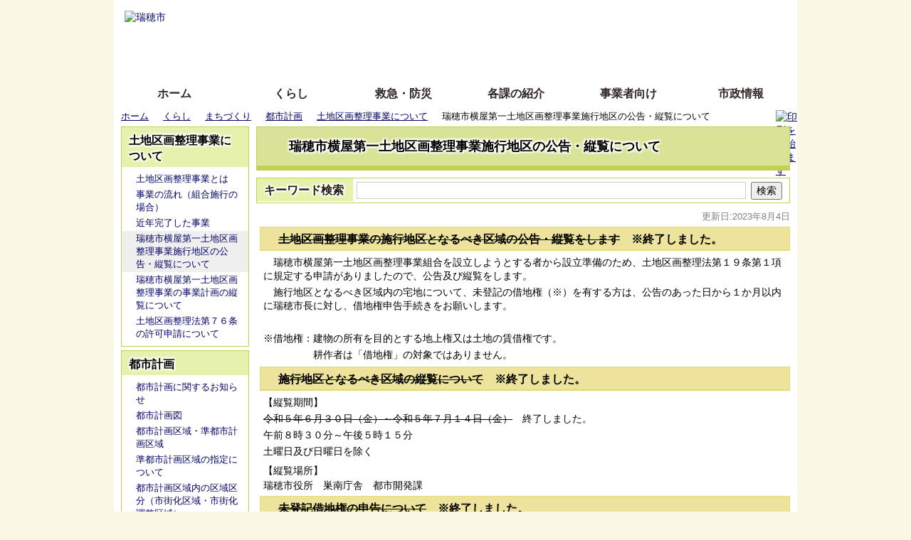

--- FILE ---
content_type: text/html; charset=utf-8
request_url: https://www.city.mizuho.lg.jp/12204.htm
body_size: 40593
content:
<!DOCTYPE html PUBLIC "-//W3C//DTD XHTML 1.1//EN" "http://www.w3.org/TR/xhtml11/DTD/xhtml11.dtd">
<html xmlns="http://www.w3.org/1999/xhtml" xml:lang="ja" lang="ja" >
<head >
  <meta http-equiv="Content-Type" content="text/html; charset=utf-8" />
  <title>瑞穂市横屋第一土地区画整理事業施行地区の公告・縦覧について/瑞穂市</title>
  
  <!--framestyle_dhv-->
  <meta name="generator" content="i-SITE PORTAL Content Management System ID=0171bf61eb9b652adb715ee237ecde58" />
  <meta name="author" content="瑞穂市役所" />
  <meta name="copyright" content="Copyright © 2008 Gifu Mizuho City All rights reserved." />
  <meta name="description" content="富有柿発祥の地、瑞穂市の公式ホームページです。" />
  <meta name="keywords" content="瑞穂市, 自然公園, 特産品,定住, 自治体,行政,地方公共団体," />
  <meta name="rawpagename" content="瑞穂市横屋第一土地区画整理事業施行地区の公告・縦覧について" />
  <meta http-equiv="Content-Script-Type" content="text/javascript" />
  <meta http-equiv="Content-Style-Type" content="text/css" />

  <!--HeaderInfo-->
  <!--CSSやヘッダ情報をタグつきで入れます。外部CSSの下に入ります-->
  <!--HeaderInfoA-->
  
<script src="/scripts/jquery-1.11.1.min.js" type="text/javascript"></script>
<script src="/admin/common.js" type="text/javascript"></script>

  
  <link rel="canonical" href="https://www.city.mizuho.lg.jp/12204.htm" />
  <!--BaseCSS-->
  <meta name="viewport" content="width=960" />
<script type="text/javascript">
//<![CDATA[
var bSmapho;
if(((typeof getCookie == 'function' && getCookie('BrowserViewPort') == '1') || (window.orientation == null &&  screen.width > 420) || $(window).width() > $(window).height()) && !(window.orientation == null && $(window).width() < 400 && window.parent != null && window.parent.$('#smaphoframe').length > 0)){
bSmapho = false;
} else {
$('meta[name="viewport"]').attr('content', 'width=320');
bSmapho = true;}
//]]>
</script>
<link href="/css/portal.css" type="text/css" rel="stylesheet" media="all"  />
<link href="/css/portal_m@d.css" type="text/css" rel="stylesheet" media="all" />

  <!--ModuleCSS-->
  <link href="/css/Browser_C/LTitle_Speak/module@d.css" type="text/css" rel="stylesheet" media="all" />
<link href="/css/Browser_C/LTitle_Standard/module@d.css" type="text/css" rel="stylesheet" media="all" />
<link href="/css/Browser/ItemNon/2599_8@d.css" type="text/css" rel="stylesheet" media="all" />
<link href="/css/Browser_C/ItemLink_inquire2/module@d.css" type="text/css" rel="stylesheet" media="all" />
<link href="/css/Browser/ItemNon/100_8@d.css" type="text/css" rel="stylesheet" media="all" />
<link href="/css/Browser/ItemNon/13598_8@d.css" type="text/css" rel="stylesheet" media="all" />
<link href="/css/Browser/ItemNon/13244_8@d.css" type="text/css" rel="stylesheet" media="all" />
<link href="/css/Browser_C/TabMenu_glnv/module@d.css" type="text/css" rel="stylesheet" media="all" />
<link href="/css/Browser/ItemNon/108_8@d.css" type="text/css" rel="stylesheet" media="all" />
<link href="/css/Browser_C/BreadCrumbs_Standard/module@d.css" type="text/css" rel="stylesheet" media="all" />
<link href="/css/Browser_C/ModuleSet_Standard/module@d.css" type="text/css" rel="stylesheet" media="all" />
<link href="/css/Browser_C/Program_ViewerLink/module@d.css" type="text/css" rel="stylesheet" media="all" />
<link href="/css/Admin/A_PageCSS/1012_8@d.css" type="text/css" rel="stylesheet" media="all" />
<link href="/css/Admin/A_PageCSS/4011_8@d.css" type="text/css" rel="stylesheet" media="all" />

<script type="text/javascript">
//<![CDATA[
if (typeof i_site === "undefined") { var i_site = {}; }
  i_site.loaded = false;
  i_site.b_isite_reload = false;
  $(function () {

    i_site.loaded = true;
    document.body.style.cursor = 'default';
  });


//]]>
</script>

  <!--HeaderInfo2-->
  <!--CSSやヘッダ情報をタグつきで入れます。外部CSSの下に入ります-->
<link rel="shortcut icon" href="/favicon.ico" type="image/vnd.microsoft.icon" />
<link rel="icon" href="/favicon.ico" type="image/vnd.microsoft.icon" />
<link rel="apple-touch-icon" href="/apple-touch-icon.png" />
<link title="colorstyle" media="screen" type="text/css" href="/css/normalstyle.css" rel="stylesheet" />
  <!--HeaderInfoA2-->
  
  <!--BorderCSS-->
  <style type="text/css">
#IEErrorMessage{display:none;}

</style>

  <!--CommonJavaScript-->
  
  <!--HeaderJavaScrip-->
  <script type="text/javascript" src="/js/style.js"></script>
<script type="text/javascript" src="/js/resize.js"></script>
<script type="text/javascript" src="/js/search.js"></script>
</head>
<body >
  <form method="post" action="/12204.htm" id="Form1" enctype="multipart/form-data" onsubmit="while(!i_site.loaded){ if(!confirm(&#39;送信準備が完了していません。再送信しますか？&#39;))return false;}return true;">
<div class="aspNetHidden">
<input type="hidden" name="__VIEWSTATE" id="__VIEWSTATE" value="LagHeFdA/bUhUa3bsWsUL/WHFn5pHiR3cxMLTnYbyvJizIXGr93088K3MzZf/WBitYG3JdcrYYVLqQDeLZvgvoWaIffxBr6uolv2rx8QrK21MeIqgPYvbPvaU8dYu4UwMggmbLtTawOafHjW4BuUlQaDNrcVjrhaKZB2l+3xvnK7bLrIYmfhOUO7ipjPP7LT4dKs8yu+n91q/pZMUiCH+XNgm0JKjHdIqL5a83IvCfBEPEXxmdRDdf4tX3H4rn/kSyFXR5Domgxi2vDGZVIMN2GNuuawXtHKDygIcLkh6imAedHCfTvGj39hX/8mfr+evWld2kswb4XoRQPxHMf7e0AEgaDzvu2CresnnqWbmRQEGgySdi2i32HkH5ETv4J1a4jIVQ==" />
</div>

    
    <div id="NoCookie" style="display:none" class='Error'></div>
    <script type="text/javascript">
    //<![CDATA[
    $(function () {
        if (!doCookieCheck()) {
          document.getElementById('NoCookie').innerHTML = '当サイトではクッキーを使用しているコンテンツがありますので、ブラウザ設定でクッキーを有効にしてご利用ください。 Please Enable Cookies in your Web Browser to Continue.';
          document.getElementById('NoCookie').style.display = '';
        }
    });

    //]]>
    </script>
    
    
    <!--System Menu start-->
    
    <!--System Menu end-->
    <div id="pagetop" class="BodyDef" style="margin-left:auto;margin-right:auto;">
      <input name="roleMenuID" type="hidden" id="roleMenuID" value="12204" />
      <input name="parentMenuID" type="hidden" id="parentMenuID" value="2669" />
      <div id="BaseTable">
        
        <!--HeaderPane start-->
        <div id="HeaderPane">
        <div class="print_none">
<!--BrowserLTitle start-->

<a id="moduleid1013"></a>






	<div class="readguide">
		<div>
			<a class="skip_menu" href="#ContentPane">本文にジャンプします</a>
			<a class="skip_menu" href="#tb_glnv">メニューにジャンプします</a>
		</div>
	</div>
	<h1 class="speak">
		瑞穂市横屋第一土地区画整理事業施行地区の公告・縦覧について
	</h1>
<script type="text/javascript">
// <![CDATA[
  if (!location.href.match(/#(itemid|basetable|contentpane)/ig))
  { //アンカー親ページ情報設定
    setCookie('anchorurl', location.href, null);
    setCookie('anchortitle', '瑞穂市横屋第一土地区画整理事業施行地区の公告・縦覧について', null);
  }
// ]]>
</script>


<!--BrowserLTitle end--></div><div class="print_none">
<!--ItemNon start-->

<a id="moduleid100"></a>





<a id="itemid100"></a>

<div id="headertop">
	<a class="logo" href="/"><img title="瑞穂市" alt="瑞穂市" src="/Images/logo.png" /></a>
	<div class="sp_tool_l" title="ツール表示">
		<div class="open_sp_tool rs_skip">スマートフォン用ツール</div>
	</div>
	<div class="sp_tool_r" title="サブメニュー表示">
		<div class="open_sp_toolm rs_skip">
			<div id="leftpane_toggle">
				<a id="leftpane_toggle_btn" class="btn" href="#leftpane_toggle" >サブメニュー表示</a>
			</div>
		</div>
	</div>
	<ul id="suport_tool">
		<li id="hurigana" title="ふりがな">
			<a id="furigana_anchor" class="noicon" href="https://transform.city.mizuho.lg.jp/index.cgi/ruby/https://www.city.mizuho.lg.jp/">ふりがな</a>
		</li>
		<li id="read_button" class="read_button" title="音声読み上げ">
			<a href="/" onclick="readpage(this.href,'xp1'); return false;" accesskey="L">音声読み上げ</a>
		</li>
	</ul>
	<ul id="StyleChange">
		<li id="irohenkou_anchor2" class="on"><a class="sc_black" href="/1.htm#" title="背景色を黒にする" onclick="setActiveStyleSheet('blackstyle'); return false;">黒</a></li>
		<li id="irohenkou_anchor3"><a class="sc_blue" href="/1.htm#" title="背景色を青にする" onclick="setActiveStyleSheet('bluestyle'); return false;">青</a></li>
		<li id="irohenkou_anchor1"><a class="sc_white" href="/1.htm#" title="標準の背景色にする" onclick="setActiveStyleSheet('normalstyle'); return false;">標準</a></li>
	</ul>
	<ul id="header_guide">
		<li id="fl" title="Foreignlanguage" class="rs_skip"><a href="/3043.htm">Foreign language</a></li>
	</ul>
	<ul id="fontsize">
		<li id="bigger" title="文字を大きくする"><a onclick="javascript:resize(1); return false;" onkeypress="javascript:if(event.keyCode==13){resize(1); return false;}" href="/">文字を大きくする</a></li>
		<li id="bigger_manual" title="拡大方法の説明"><a href="/3588.htm">拡大方法の説明 </a></li>
		<li style="display: none;" id="typical" title="文字を元に戻す"><a onclick="javascript:resize(0); return false;" onkeypress="javascript:if(event.keyCode==13){resize(0); return false;}" href="/">文字を元に戻す</a></li>
	</ul>
	<ul id="header_sub">
		<li id="sitepo" class="smartoff" title="サイトの使い方"><a href="/3585.htm">サイトの使い方</a></li>
		<li id="sitepo2" class="smarton" title="スマートフォンでのサイトの使い方)"><a href="/3605.htm">スマートフォンでのサイトの使い方</a></li>
	</ul>
	<div id="smart_mode_change" class="rs_skip">
		<div id="smart_mode_change_block">
			<a id="smart_mode_pc_btn" href="javascript:setCookie('BrowserViewPort', '1', null);window.location.reload();">パソコン画面表示</a>
		</div>
	</div>
	<div id="smart_mode_pagejump" class="rs_skip">
		<a href="#FooterPane">ページの末尾へ</a>
	</div>
</div>
<div class="EndClear"></div>
<script type="text/javascript">
// <![CDATA[
function googleTranslate(lang)
{
location.href = "http://translate.google.com/translate?ie=UTF-8&oe=UTF-8&u=" + "http://www.city.mizuho.lg.jp/" + "&langpair=ja%7C" + lang + "&hl=" + lang;
return false;
}

$(document).ready(function(){
    $("#tb_glnv").addClass("sp_toggle");
    $(".BreadCrumbs_Standard").addClass("sp_toggle");

 $(".sp_tool_l .open_sp_tool").click(function(){
    $("#headertop").toggleClass("sp_tool_l_on").removeClass("sp_tool_r_on");
    $("#FooterPane").toggleClass("sp_tool_l_on").removeClass("sp_tool_r_on");
    return false;
  });

 $(".sp_tool_r .open_sp_toolm").click(function(){
    $("#headertop").toggleClass("sp_tool_r_on").removeClass("sp_tool_l_on");
    $("#tb_glnv").toggleClass("sp_toggle");
    $(".BreadCrumbs_Standard").toggleClass("sp_toggle");
    return false;
  });
  $("#read_button a").click(function(){
      $("#headertop").removeClass("sp_tool_r_on").removeClass("sp_tool_l_on");
  });
});

// ]]>
</script>
<!--ItemNon end-->
</div>
<!--ItemNon start-->

<a id="moduleid13244"></a>





<a id="itemid12630"></a>

<div class="smarton">
<div class="honyaku">
<ul>
<li><a href="/item/3264.htm#itemid3264">English</a></li>
<li><a href="/item/3263.htm#itemid3263">Portugu&ecirc;s</a></li>
<li><a href="/item/3262.htm#itemid3262">簡体字</a></li>
<li><a href="/item/3261.htm#itemid3261">繁体字</a></li>
</ul>
</div>
</div>
<div class="EndClear"></div>
<!--ItemNon end-->
<div class="print_none">
<!--TabMenu_Div start-->

<a id="moduleid103"></a>





<div id="tb_glnv">
	<div class="outside_h"></div>
	<div class="outside_b"></div>
	<div class="outside_f"></div>
	<div class="inside_b">
		
				<ul>
			
				<li class="OtherTabs">
					<div class="ctl_1 menuid1">
						<a id="H7_103_MenuRepList_ctl01_ItemLink" title="ホーム" class="shadow" href="/">ホーム</a>
					</div>
				</li>
			
				<li class="SelectedTab">
					<div class="ctl_2 menuid1000">
						<a id="H7_103_MenuRepList_ctl02_ItemLink" title="くらし" class="shadow" href="/kurashi/">くらし</a>
					</div>
				</li>
			
				<li class="OtherTabs">
					<div class="ctl_3 menuid2375">
						<a id="H7_103_MenuRepList_ctl03_ItemLink" title="救急・防災" class="shadow" href="/2375.htm">救急・防災</a>
					</div>
				</li>
			
				<li class="OtherTabs">
					<div class="ctl_4 menuid10230">
						<a id="H7_103_MenuRepList_ctl04_ItemLink" title="各課の紹介" class="shadow" href="/1239.htm">各課の紹介</a>
					</div>
				</li>
			
				<li class="OtherTabs">
					<div class="ctl_5 menuid1003">
						<a id="H7_103_MenuRepList_ctl05_ItemLink" title="事業者向け" class="shadow" href="/business/">事業者向け</a>
					</div>
				</li>
			
				<li class="OtherTabs">
					<div class="ctl_6 menuid1004">
						<a id="H7_103_MenuRepList_ctl06_ItemLink" title="市政情報" class="shadow" href="/info/">市政情報</a>
					</div>
				</li>
			
				</ul>
			
	</div>
	<div class="inside_f"></div>
</div>
<div class="EndClear"></div>
<!--TabMenu_Div end--></div><div class="print_none">
<!--BreadCrumbs_Standard start -->

<a id="moduleid101"></a>





<div class="BreadCrumbs_Standard">
	<div class="outside_h"></div>
	<div class="outside_b"></div>
	<div class="outside_f"></div>
	<div class="inside_b">
		<div class="p-left">
			
					<h2 class="speak">
						現在位置
					</h2>
					<ol>
				
					<li class="bread">
						<a id="H9_101_BreadList_ctl01_BreadLink" href="/./">ホーム</a>
						
					</li>
				
					<li class="bread">
						<a id="H9_101_BreadList_ctl02_BreadLink" href="/kurashi/">くらし</a>
						
					</li>
				
					<li class="bread">
						<a id="H9_101_BreadList_ctl03_BreadLink" href="/1022.htm">まちづくり</a>
						
					</li>
				
					<li class="bread">
						<a id="H9_101_BreadList_ctl04_BreadLink" href="/2629.htm">都市計画</a>
						
					</li>
				
					<li class="bread">
						<a id="H9_101_BreadList_ctl05_BreadLink" href="/2669.htm">土地区画整理事業について</a>
						
					</li>
				
					<li class="bread">
						
						瑞穂市横屋第一土地区画整理事業施行地区の公告・縦覧について
					</li>
				
					<li id="LIanc" class="LIanc"></li>
					</ol>
					<script type="text/javascript">
					    // <![CDATA[
					  if (location.href.match(/#(itemid|basetable|contentpane)/ig) && getCookie('anchorurl') != "")
					  {	//アンカー親ページへのリンク表示
					    document.getElementById("LIanc").innerHTML = '(<a href=\"' + getCookie('anchorurl').replace(/[<>\"].*/g,'') + '\"><img title=\"リンク元ページへ戻る\" alt=\"\" src=\"/Images/page_return_icon3.gif\" />' + getCookie('anchortitle').replace(/[<>\"].*/g,'') + '<' + '/a>)';
					  }
					  else
					    document.getElementById("LIanc").style.display = "none";
					    // ]]>
					</script>
				
		</div>
		<div class="p-right">
			<a href="/" onclick="javascript:if(window.print)window.print();else alert('JavaScriptで印刷が開始できません。');return false;">
				<img src="/images/print_icon.gif" alt="印刷を開始します" title="印刷を開始します" />
			</a>
		</div>
	</div>
	<div class="inside_f"></div>
</div>
<div class="EndClear"></div>
<!--BreadCrumbs_Standard end--></div><div class="print_none">
<!--ItemNon start-->

<a id="moduleid1125"></a>





<a id="itemid1064"></a>

<script type="text/javascript">
// <![CDATA[
$(function(){
  //$(".sp_tool_r .open_sp_toolm").click(function(){
  $("#leftpane_toggle_btn").click(function(){
    var LeftPaneDisplay = $('#LeftPane').css('display');
    if ('none' == LeftPaneDisplay) { 
      $('#LeftPane').slideDown(1);
      $('#RightPane').slideDown(1);
      $('#ContentPane').slideUp(1);
      $("#headertop").addClass("sp_tool_r_on").removeClass("sp_tool_l_on");
      $("#tb_glnv").removeClass("sp_toggle");
      $(".BreadCrumbs_Standard").removeClass("sp_toggle");
    } 
    else { 
      $('#ContentPane').slideDown(1);
      $('#LeftPane').slideUp(1);
      $('#RightPane').slideUp(1);
      $("#headertop").removeClass("sp_tool_r_on").removeClass("sp_tool_l_on");
      $("#tb_glnv").addClass("sp_toggle");
      $(".BreadCrumbs_Standard").addClass("sp_toggle");
    };

    /* スライドショーの不具合回避 */
    $("#thumbBtn > li").each(function(){
      if (!($(this).hasClass("ui-tabs-selected"))) {
        var index = $("#thumbBtn > li").index(this);
        if (-1 < index) {
          $("#view > p").eq(index).hide();
        }
      }
    });
    return false;
  });
});

$(document).ready(function(){
    $("#StyleChange").addClass("sc_toggle");

 $(".sc_toggle #irohenkou_anchor1").click(function(){
    $("#irohenkou_anchor1").removeClass("on");
    $("#irohenkou_anchor2").addClass("on");
    return false;
  });

 $(".sc_toggle #irohenkou_anchor2").click(function(){
    $("#irohenkou_anchor2").removeClass("on");
    $("#irohenkou_anchor3").addClass("on");
    return false;
  });

 $(".sc_toggle #irohenkou_anchor3").click(function(){
    $("#irohenkou_anchor3").removeClass("on");
    $("#irohenkou_anchor1").addClass("on");
    return false;
  });
});

// ]]>
</script>
<!--ItemNon end-->
</div></div>
        <!--HeaderPane end-->
        <div id="Middle">
          <!--LeftPane start-->
          <div id="LeftPane">
          <div class="print_none">
<!--TbmenuV_Layer start-->

<a id="moduleid1000"></a>





<div class="TbmenuV_Layer">
	<div class="outside_h"></div>
	<div class="outside_b">
		<h2 class="Fix_header2 shadow">
			<a id="L31_1000_BaseItemLink" class="MTitleLink" href="/2669.htm">土地区画整理事業について</a>
		</h2>
	</div>
	<div class="outside_f"></div>
	<div class="inside_b">
		
				<ul>
			
				<li>
					<a id="L31_1000_MenuRepList_ctl01_ItemLink" class="OtherTabs" href="/1528.htm">土地区画整理事業とは</a>
			
				<div class="separator"></div>
				</li>
			
				<li>
					<a id="L31_1000_MenuRepList_ctl03_ItemLink" class="OtherTabs" href="/1529.htm">事業の流れ（組合施行の場合）</a>
			
				<div class="separator"></div>
				</li>
			
				<li>
					<a id="L31_1000_MenuRepList_ctl05_ItemLink" class="OtherTabs" href="/1530.htm">近年完了した事業</a>
			
				<div class="separator"></div>
				</li>
			
				<li>
					<a id="L31_1000_MenuRepList_ctl07_ItemLink" class="SelectedTab" href="/12204.htm">瑞穂市横屋第一土地区画整理事業施行地区の公告・縦覧について</a>
			
				<div class="separator"></div>
				</li>
			
				<li>
					<a id="L31_1000_MenuRepList_ctl09_ItemLink" class="OtherTabs" href="/12922.htm">瑞穂市横屋第一土地区画整理事業の事業計画の縦覧について</a>
			
				<div class="separator"></div>
				</li>
			
				<li>
					<a id="L31_1000_MenuRepList_ctl11_ItemLink" class="OtherTabs" href="/12991.htm">土地区画整理法第７６条の許可申請について</a>
			
				</li></ul>
			
	</div>
	<div class="inside_f"></div>
</div>
<div class="EndClear"></div>
<!--TbmenuV_Layer end--></div><div class="print_none">
<!--TbmenuV_Standard start-->

<a id="moduleid1001"></a>





<div class="TbmenuV_Standard">
	<div class="outside_h"></div>
	<div class="outside_b">
		<h2 class="Fix_header2 shadow">
			<a id="L33_1001_BaseItemLink" class="MTitleLink" href="/2629.htm">都市計画</a>
		</h2>
	</div>
	<div class="outside_f"></div>
	<div class="inside_b">
		
				<ul>
			
				<li>
					<a id="L33_1001_MenuRepList_ctl01_ItemLink" class="OtherTabs" href="/4263.htm">都市計画に関するお知らせ</a>
			
				<div class="separator"></div>
				</li>
			
				<li>
					<a id="L33_1001_MenuRepList_ctl03_ItemLink" class="OtherTabs" href="/1852.htm">都市計画図</a>
			
				<div class="separator"></div>
				</li>
			
				<li>
					<a id="L33_1001_MenuRepList_ctl05_ItemLink" class="OtherTabs" href="/4169.htm">都市計画区域・準都市計画区域</a>
			
				<div class="separator"></div>
				</li>
			
				<li>
					<a id="L33_1001_MenuRepList_ctl07_ItemLink" class="OtherTabs" href="/3150.htm">準都市計画区域の指定について</a>
			
				<div class="separator"></div>
				</li>
			
				<li>
					<a id="L33_1001_MenuRepList_ctl09_ItemLink" class="OtherTabs" href="/1531.htm">都市計画区域内の区域区分（市街化区域・市街化調整区域）</a>
			
				<div class="separator"></div>
				</li>
			
				<li>
					<a id="L33_1001_MenuRepList_ctl11_ItemLink" class="OtherTabs" href="/2667.htm">地域地区(用途地域等)</a>
			
				<div class="separator"></div>
				</li>
			
				<li>
					<a id="L33_1001_MenuRepList_ctl13_ItemLink" class="SelectedTab" href="/2669.htm">土地区画整理事業について</a>
			
				<div class="separator"></div>
				</li>
			
				<li>
					<a id="L33_1001_MenuRepList_ctl15_ItemLink" class="OtherTabs" href="/2670.htm">地区計画</a>
			
				<div class="separator"></div>
				</li>
			
				<li>
					<a id="L33_1001_MenuRepList_ctl17_ItemLink" class="OtherTabs" href="/2671.htm">都市再生整備計画事業（旧まちづくり交付金事業）</a>
			
				<div class="separator"></div>
				</li>
			
				<li>
					<a id="L33_1001_MenuRepList_ctl19_ItemLink" class="OtherTabs" href="/2672.htm">届出・手続き関連</a>
			
				<div class="separator"></div>
				</li>
			
				<li>
					<a id="L33_1001_MenuRepList_ctl21_ItemLink" class="OtherTabs" href="/6387.htm">都市計画審議会</a>
			
				<div class="separator"></div>
				</li>
			
				<li>
					<a id="L33_1001_MenuRepList_ctl23_ItemLink" class="OtherTabs" href="/1855.htm">瑞穂市都市計画マスタープラン</a>
			
				<div class="separator"></div>
				</li>
			
				<li>
					<a id="L33_1001_MenuRepList_ctl25_ItemLink" class="OtherTabs" href="/5485.htm">瑞穂市都市計画マスタープランの改定について</a>
			
				</li></ul>
			
	</div>
	<div class="inside_f"></div>
</div>
<div class="EndClear"></div>
<!--TbmenuV_Standard end--></div></div>
          <!--LeftPane end-->
          <!--ContentPane start-->
          <div id="ContentPane">
          
<!--ItemNon start-->

<a id="moduleid3968"></a>





<a id="itemid3466"></a>

<!-- リードスピーカー読み込みスクリプト  -->
<div id="xp1" class="rs_skip" style="z-index: 100;"></div>
<script  src="//f1-as.readspeaker.com/script/7825/ReadSpeaker.js?pids=embhl" type="text/javascript"></script>
<!--ItemNon end-->

<!--LTitle_cap start-->

<a id="moduleid1016"></a>






<div class="gn1">

<div class="Lmenu_title">
	<div class="outside_h"></div>
	<div class="outside_b">
		<div class="inside_h"></div>
		<div class="inside_b">
			<span class="Fix_simple_title_dtl shadow">
				瑞穂市横屋第一土地区画整理事業施行地区の公告・縦覧について
			</span>
		</div>
		<div class="inside_f"></div>
	</div>
	<div class="outside_f"></div>
</div>
<div class="EndClear"></div>

</div>
<!--LTitle_cap end--><div class="print_none">
<!--ItemNon start-->

<a id="moduleid2599"></a>





<a id="itemid2566"></a>

<div class="BrowserSearch">
<label for="keywords">キーワード検索</label>
<input id="keywords" onblur="if (this.value == '')this.style.background = 'transparent';"  class="TextBox" onfocus="this.style.background = '#fff';" title="検索キーワードを入力してください" onkeypress="javascript:if(event.keyCode==13){googleSearchInline(); return false;}" maxlength="255" size="25" name="q" /><input title="サイト内検索を実行します" class="SubmitBtn" type="submit" value="検索" onclick="javascript:googleSearchInline();return false " /><input value="017872568094302094534:twfouyemvny" type="hidden" name="cx" /><input value="utf-8" type="hidden" name="ie" /><input value="utf-8" type="hidden" name="oe" />
</div>
<div class="EndClear"></div>
<script type="text/javascript">
// <![CDATA[
function googleSearchInline()
{
var qs = $("#keywords").val();
qs = encodeURI(qs);
location.href = "http://www.city.mizuho.lg.jp/1249.htm?qs="+qs;
}
// ]]>
</script>
<!--ItemNon end-->
</div>
<!--Item start-->

<a id="moduleid14292"></a>





<a id="itemid13613"></a>

<div class="Item_Standard">
	<div class="outside_h"></div>
	<div class="outside_b"></div>
	<div class="outside_f"></div>
	<div class="inside_b">
			<div class="Contents">
				<div style="text-align:right" class="Responsibility">更新日:2023年8月4日</div>
				<h2><del>土地区画整理事業の施行地区となるべき区域の公告・縦覧をします</del>　※終了しました。</h2>
<p>　瑞穂市横屋第一土地区画整理事業組合を設立しようとする者から設立準備のため、土地区画整理法第１９条第１項に規定する申請がありましたので、公告及び縦覧をします。</p>
<p>　施行地区となるべき区域内の宅地について、未登記の借地権（※）を有する方は、公告のあった日から１か月以内に瑞穂市長に対し、借地権申告手続きをお願いします。</p>
<p>　</p>
<p>※借地権：建物の所有を目的とする地上権又は土地の賃借権です。</p>
<p>　　　　　耕作者は「借地権」の対象ではありません。</p>
<h2><del>施行地区となるべき区域の縦覧について</del>　※終了しました。</h2>
<p>【縦覧期間】</p>
<p><del>令和５年６月３０日（金）～令和５年７月１４日（金）</del>　終了しました。</p>
<p>午前８時３０分～午後５時１５分</p>
<p>土曜日及び日曜日を除く</p>
<p></p>
<p>【縦覧場所】</p>
瑞穂市役所　巣南庁舎　都市開発課 <br />
<h2><del>未登記借地権の申告について</del>　※終了しました。</h2>
<p>　施行地区となるべき区域内の土地に未登記の借地権を有する方は、その借地権の目的となっている宅地の所有者と連署し、または、その借地権を証する書面を添えて、申告期間内に下記提出先に申告書を提出してください。</p>
<p></p>
<p>【申告期間】</p>
<p><del>令和５年６月３０日（金）～令和５年７月３１日（月）</del>　※終了しました。</p>
<p>午前８時３０分～午後５時１５分</p>
<p>土曜日、日曜日及び祝日を除く</p>
<p></p>
<p>【提出先】</p>
<p>瑞穂市役所　巣南庁舎　都市開発課</p>
&nbsp;
<p></p>
<p>【申告書類】</p>
&nbsp;<a href="/secure/13613/sinnseisyo.pdf">借地権申告書(pdf 72KB)</a>
<p>本人であることを確認するに足りる書類（運転免許証、個人番号カード等）</p>
<p>借地権を証する書面　（連署の場合は不要）</p>

				
			</div>
	</div>
	<div class="inside_f"></div>
</div>
<div class="EndClear"></div>
<!--Item end-->
<!--ItemLink_Inquiry start-->

<a id="moduleid2297"></a>





<a id="itemid2235"></a>



<script type="text/javascript">
//<![CDATA[

$(window).load(function () {

	//URL取得、エンコード
	var thispage = location.href;
	var trackparam = encodeURIComponent(thispage);
	//alert('セット：' + trackparam);

	//フォームリンクの取得
	var formurl = $(".track_url").attr("href");
	//alert('セット：' + formurl);

	//リンクにパラメータセット
	$(".track_url").attr("href", formurl + '?' + trackparam);

});

//]]>
</script>
<div class="ItemLink_Inquiry">
	<div class="outside_h"></div>
	<div class="outside_b">
		<h2 id="C15_2297_MTitleCtl" class="Fix_header2">お問い合わせ先</h2>
	</div>
	<div class="outside_f"></div>
	<div class="inside_b">
		
		<div class="inq_name"><a href="/1300.htm">都市開発課</a></div><address class="ad1">
			所在地/〒
			501-0392瑞穂市宮田３００番地２</address><address class="ad2"><span class="smartoff">
				電話番号/
				058-327-2101</span><!-- RSPEAK_STOP --><span class="smarton rs_skip">
				電話番号/
				<a href="tel:058-327-2101">058-327-2101</a></span><!-- RSPEAK_START --><a class="track_url" href="/5352.htm">お問い合わせフォーム</a></address>
		
	</div>
	<div class="inside_f"></div>
</div>
<div class="EndClear"></div>
<!--ItemLink_Inquiry end--><div class="print_none">
<!--ItemNon start-->

<a id="moduleid3972"></a>





<a id="itemid3471"></a>

<div id="weblio_rws_ah">
<div id="weblio_rws_rh"></div>
<p>※「用語解説」内のリンクについてのご質問やご要望は、ウェブリオ<a href="https://www.weblio.jp/company/inquiry.jsp">問合せ</a>まで下さい。</p>
</div>
<script type="text/javascript">
// <![CDATA[
weblio_rw_client = "rws-312067776681";
weblio_rw_format = "small";
weblio_rw_maxcount = 5;
weblio_rw_width = 700;
weblio_rw_height = 20;
weblio_rw_fontsize = "14";
weblio_rw_color_bdr = "ffffff";
weblio_rw_color_bg = "ffffff";
weblio_rw_hd_color_bdr = "ebebeb";
weblio_rw_hd_color_bg = "ebebeb";
weblio_rw_hd_color_txt = "000000";
weblio_rw_color_link = "";
weblio_rw_link_decor = false;
weblio_rw_copula = "space";
weblio_rw_logo_pat = "none";
weblio_rw_kwd_mrg_top = 3;
weblio_rw_rhid = "weblio_rws_rh";
weblio_rw_ahid = "weblio_rws_ah";
weblio_rw_tid_body = "ContentPane";
weblio_rw_supad = true;
weblio_rw_incld_wkpja = false;
// ]]>
</script>
<script type="text/javascript" src="https://rws.weblio.jp/js/show_keywords.js" charset="UTF-8"></script>

<!--ItemNon end-->
</div>
<!--Program start-->

<a id="moduleid1041"></a>





<!--Insert HTML here-->
<div class="print_none">
	<div id="viewer_link" class="viewer" style="display: none;">
		<div class="smartoff"><a title="ビューワソフトのダウンロードリンク" href="/3585.htm#itemid3190">添付資料を見るためにはビューワソフトが必要な場合があります。詳しくはこちらをご覧ください。 </a></div>
		<div class="smarton">スマートフォンでご利用されている場合、Microsoft Office用ファイルを閲覧できるアプリケーションが端末にインストールされていないことがございます。その場合、Microsoft Officeまたは無償のMicrosoft社製ビューアーアプリケーションの入っているPC端末などをご利用し閲覧をお願い致します。</div>
	</div>
	<div class="EndClear"></div>
</div>
<script type="text/javascript">
//<![CDATA[
$(function(){
  $("a[href]").each(function(){
    var href = "/"+$(this).attr("href");
    if ((-1 != href.search(/.pdf$/))
      ||(-1 != href.search(/.doc$/))
      ||(-1 != href.search(/.xls$/))
      ||(-1 != href.search(/.docx$/))
      ||(-1 != href.search(/.xlsx$/))) 
    {
      $("#viewer_link").css("display", "block");
      return false;
    }
  })
});
//]]>
</script>
<!--Program end-->
<!--ItemNon start-->

<a id="moduleid3969"></a>





<a id="itemid3467"></a>


<!--ItemNon end-->
</div>
          <!--ContentPane end-->
          <!--RightPane start-->
          
          <!--RightPane end-->
        </div>
        <div class="EndClear">
        </div>
        <!--FooterPane start-->
        <div id="FooterPane">
        <div class="print_none">
<!--Item start-->

<a id="moduleid1114"></a>





<a id="itemid1063"></a>



<div class="pagetop_box">
	<a href="#pagetop"><img alt="" src="/Images/page_return_icon.gif" />ページの先頭へ戻る</a>
	<div class="EndClear"></div>
</div>


<!--Item end-->
</div><div class="print_none">
<!--ItemNon start-->

<a id="moduleid13598"></a>





<a id="itemid12966"></a>

<!-- 2025/11/10 
<script src="//ai-staff.net/Scripts/ext/floating-window.min.js?t=mizuho&ci=true&loc=lb"></script>
-->
<script type="text/javascript" src="//ai-staff.net/Scripts/ext/floating-window.min.js?t=mizuho&amp;ci=true&amp;loc=lb"></script>
<!-- 2022/06/17
<script type="text/javascript">
//<![CDATA[

$(document).ready(function(){
	$("#aistaff-container").before('<div class="toggle_aistaff"><span><img src="/Images/close.png" alt="チャットボットを閉じる" title="チャットボットを閉じる" /></span></div>');

	$(".toggle_aistaff").click(function(){
		$(this).addClass("aistaff_accordion");
		$(this).next().addClass("aistaff_accordion");
		return false;
	});
});

//]]>
</script>
-->
<!--ItemNon end-->
</div><div class="print_none">
<!--ItemNon start-->

<a id="moduleid108"></a>





<a id="itemid108"></a>

<div class="footer_h"></div>
<div class="footer_base">
	<div class="footer_body">
		<ul>
			<li class="li_top"><a href="/3587.htm">サイトマップ</a></li>
			<li class="li_mid"><a href="/3586.htm">免責事項・著作権</a></li>
			<li class="li_mid"><a href="/3584.htm">リンク集</a></li>
			<li class="li_mid"><a href="/3585.htm">サイトの使い方</a></li>
			<li class="li_mid"><a href="/2315.htm">プライバシーポリシー</a></li>
		</ul>
		<h2>瑞穂市役所（法人番号：6000020212164)</h2>
		<address>
		穂積庁舎 ／ 〒501-0293 岐阜県瑞穂市別府1288番地  電話：<span class="smartoff">058-327-4111</span><span class="smarton"><a href="tel:058-327-4111">058-327-4111</a></span>  ファックス：058-327-7414 <br />
		巣南庁舎 ／ 〒501-0392 岐阜県瑞穂市宮田300番地2  電話：<span class="smartoff">058-327-2100</span><span class="smarton"><a href="tel:058-327-2100">058-327-2100</a></span>  ファックス：058-327-2109
		</address>
		<div class="footer_contents">
		開庁時間 ／午前8時30分より午後5時15分(土曜日、日曜日、祝日、休日、年末年始は除く)
		</div>
		<ul class="footer_sub">
			<li class="map"><a href="/1507.htm" title="地図">地図</a></li>
			<li class="access"><a href="/1857.htm" title="交通案内">交通案内</a></li>
			<li class="question"><a href="/2685.htm" title="お問い合わせ">お問い合わせ</a></li>
		</ul>
		<div class="footer_copy">
		  Copyright © Mizuho City All rights reserved.
		</div>
	</div>
</div>
<div class="footer_b"></div>
<div class="EndClear"></div>
<script type="text/javascript">
// <![CDATA[
  //resize.jsのfunction setsize()参照
  setsize(getCookie("FontSize"));
// ]]>
</script>
<!--ItemNon end-->
</div><div class="print_none">
<!--ItemNon start-->

<a id="moduleid3367"></a>





<a id="itemid2975"></a>

<script type="text/javascript">
// <![CDATA[
  var _gaq = _gaq || [];
  _gaq.push(['_setAccount', 'UA-57710225-1']);
  _gaq.push(['_trackPageview']);

  (function() {
    var ga = document.createElement('script'); ga.type = 'text/javascript'; ga.async = true;
    ga.src = ('https:' == document.location.protocol ? 'https://ssl' : 'http://www') + '.google-analytics.com/ga.js';
    var s = document.getElementsByTagName('script')[0]; s.parentNode.insertBefore(ga, s);
  })();
// ]]>
</script>

<!-- Global site tag (gtag.js) - Google Analytics -->
<script type="text/javascript" async src="https://www.googletagmanager.com/gtag/js?id=G-K1ET9FCH3C"></script>
<script type="text/javascript">
//<![CDATA[
  window.dataLayer = window.dataLayer || [];
  function gtag(){dataLayer.push(arguments);}
  gtag('js', new Date());

  gtag('config', 'G-K1ET9FCH3C');
//]]>
</script>

<!--ItemNon end-->
</div>
<!--ItemNon start-->

<a id="moduleid1126"></a>





<a id="itemid1065"></a>

<div id="smart_mode_change2">
	<div id="smart_mode_change_block2">
		<a id="smart_mode_sf_btn" href="javascript:setCookie('BrowserViewPort', null, null);window.location.reload();">スマートフォン表示</a>
	</div>
</div>
<script type="text/javascript">
// <![CDATA[
if (window.orientation != null && $(window).width() < $(window).height()
&& (getCookie('BrowserViewPort') == '1' || $(window).width() >=950))
{
$('#smart_mode_change2').attr('style', 'display:block');
}

var yahoo_retargeting_id = 'SU5J72B5XE'; var yahoo_retargeting_label = '';

// ]]>
</script>
<!--
<script type="text/javascript" language="javascript" src="//b92.yahoo.co.jp/js/s_retargeting.js"></script>
-->
<script type="text/javascript" src="//b92.yahoo.co.jp/js/s_retargeting.js"></script>
<!--ItemNon end-->

<!--Program start-->

<a id="moduleid1040"></a>





<!--Insert HTML here-->
<script type="text/javascript">
//<![CDATA[
$(function(){
  var addfileicon = function(file_ext){
    $('[href$=".'+file_ext+'"]').each(function(){
      if ( $(this).hasClass("noicon") ) {
      }
      else if (0 == $("img", this).length) {
        $(this).addClass(file_ext);
      }
    });
  };
  addfileicon("pdf");
  addfileicon("doc");
  addfileicon("xls");
  addfileicon("ppt");
  addfileicon("docx");
  addfileicon("xlsx");
  addfileicon("pptx");

  //$(".Contents a[href]").each(function(){
  $("a[href]").each(function(){
    if ( $(this).hasClass("noicon") ) {
      //do nothing
    }
    else if (0 == $("img", this).length) {
      var href = "/" + $(this).attr("href");
      if (-1 != href.search(/:\/\//))
      {
        var loc = "" + window.location;
        var googleloc = "www-city-mizuho-lg-jp.translate.goog";
        var transloc = "www-city-mizuho-lg-jp.translate.goog";
        var adploc = "mt.adaptive-techs.com";
        var this_domain = loc.replace(/^[a-z]+:\/\//,"").replace(/\/.*/,"");
        var href_domain = href.replace(/^[a-z]+:\/\//,"").replace(/\/.*/,"");
        if (this_domain != href_domain && googleloc != window.location.host && transloc != window.location.host && adploc != window.location.host) {
          //alert("this_domain: " + this_domain + ", href_domain: " + href_domain);
          $(this).addClass("other_link");
          if ("" == $(this).attr("title"))
          { 
            $(this).attr("title", "外部サイトへのリンク");
          }
          $("<img class='or_icon' src='/Images/link_icon06.gif' alt='外部サイトへのリンク' />").appendTo($(this));
        }
      }
    }
    else if (1 == $("img", this).length) {
      var href = "/" + $(this).attr("href");
      if (-1 != href.search(/:\/\//))
      {
        var loc = "" + window.location;
        var this_domain = loc.replace(/^[a-z]+:\/\//,"").replace(/\/.*/,"");
        var href_domain = href.replace(/^[a-z]+:\/\//,"").replace(/\/.*/,"");
        if (this_domain != href_domain) {
          //alert("this_domain: " + this_domain + ", href_domain: " + href_domain);
       $("img", this).each(function(){
         var img = $(this);
         var title = img.attr("title");
         if (title == null           || (-1 == title.indexOf("外部サイト"))
           && (-1 == title.indexOf("外部リンク")))
         {
           if (title == null || 0 == title.length) {
             title = "外部サイトへのリンク";
           }
           else {
             title = "外部サイトへのリンク "  + title;
           }
           img.attr("title", title);
         }
       });
        }
      }
    }
  });
});
//]]>
</script>
<!--Program end-->
<!--Program start-->

<a id="moduleid1287"></a>





<!--Insert HTML here-->

<!--Program end--></div>
        <!--FooterPane end-->
      </div>
    </div>
    <!--AlertJavaScrip-->
    
  
<div class="aspNetHidden">

	<input type="hidden" name="__VIEWSTATEGENERATOR" id="__VIEWSTATEGENERATOR" value="0E8925E6" />
	<input type="hidden" name="__EVENTVALIDATION" id="__EVENTVALIDATION" value="fZIJdlHpkPEu2/Qi7PHqmqdJG7BXLCeaA1o821dAfW7h7tz5JTYiTbAKMNj/loPwmSsfAyW2Zf2SQ8sHA22Ft5O/ALPdzsoZgkVT4yY4KM6kVCK7lGYPRByDPd6i9insvE7gJPAGte5pCgdPoFClyIwVEzbJ6dpOxDQNGUGqNBeX1NjP" />
</div></form>
</body>
</html>


--- FILE ---
content_type: text/css
request_url: https://www.city.mizuho.lg.jp/css/portal_m@d.css
body_size: 13795
content:


/*** for PC Browser ***/
@media (min-width:401px)
{
/*
 ■画像参照についての注意

 ・本CSS記載の画像について、モジュール定義や各HTML文書で共通に使用する
   画像についてはサイトの/Imagesディレクトリ内に画像ファイルを格納し、
   本CSS内では
   ../Images/(画像ファイル名)
   例)../Images/bg.gif
   というURL参照を利用します。

 ・モジュール定義等から使用されない画像については本CSSと同階層の
   ディレクトリ aisai_dhv/ 下に格納し、
   aisai_dhv/(画像ファイル名)
   例)aisai_dhv/white.gif
   というURL参照を利用します。
*/

body  /*margin,paddingは上右下左の順*/
{
    margin: 0px 0px 0px 0px;
    padding: 0px 0px 0px 0px;
    font-family: 'メイリオ', Meiryo, 'Hiragino Kaku Gothic Pro', 'ヒラギノ角ゴ Pro W3', Verdana, 'ＭＳ Ｐゴシック', Osaka, Arial, sans-serif;
    font-size: 88%;/*small;*/
    line-height:1.4; /*1.3*/
    background-color: #faf7e4;
}

.Contents
{
    font-size: 100%;
}

.HTMLEditorContainer
{
    background: url(aisai_dhv/white.gif);
    font-size: 100%;
}

button, textarea, a
{
  font-family: 'メイリオ', Meiryo, 'Hiragino Kaku Gothic Pro', 'ヒラギノ角ゴ Pro W3' , Verdana, Arial, 'ＭＳ Ｐゴシック', Osaka, sans-serif;
}

select
{
  padding:1px;
  font-family: Arial, 'ＭＳ Ｐゴシック', Osaka, sans-serif;
}

option
{
  line-height:1;
  font-family: Arial, 'ＭＳ Ｐゴシック', Osaka, sans-serif;
}

/* == 大枠 == */
#BaseTable
{
    width: 950px;
    margin: auto;
}


/* == システムメニュー == */
#SystemMenu
{
    width: 950px;
}


/* == ヘッダー == */
#HeaderPane
{
    width: 950px;
}


/* == 中間ペイン群 == */
#Middle
{
    width: 950px;
    float: left;
}


/* == 左ペイン幅 == */
#LeftPane
{
    float: left;
    margin: 0;
    padding: 0;
    width: 180px;
}


/* == MAIN(中央)ペイン == */
#ContentPane
{
    float: left;
    margin: 0;
    padding: 0;
    width: 580px;
}


/* == 右ペイン == */
#RightPane
{
    float: right;
    margin: 0;
    padding: 0;
    text-align: left;
    width: 180px;
}


/* == フッター == */
#FooterPane
{
    width: 950px;
}


/* ==== 見出し Start ==== */
h1
{
    text-decoration: line-through;
    font-size: small;
    font-weight: normal;
}

.NormalTextMedium h1
{
    text-decoration: none;
    font-size: xx-large;
    font-weight: normal;
}

.HTMLEditorContainer h2,
.reDropDownBody h2,
.Contents h2,
.Item_Standard_Title h2,
.LMenu_Standard h2,
.LMenuV_Standard h2,
.LMenuV_Standard2 h2,
.LMenuV_Summary h2,
.LinkList_Standard h2,
.LinkList_Standard2 h2,
.LinkList_Summary h2,
.LinkList_Horizontal h2,
.ItemList_Standard h2,
.ItemList_Standard2 h2,
.ItemList_Section h2
{
    background: url("../Images/h2.gif") no-repeat left top #ede39c;
    border-color: #e6d977;
    border-image: none;
    border-style: solid;
    border-width: 1px 1px 2px;
    color: #000000;
    font-size: medium;
    font-weight: bold;
    margin: 5px 0 5px -5px;
    padding: 6px 10px 3px 25px;
}

.HTMLEditorContainer h3,
.reDropDownBody h3,
.Contents h3,
.ItemList_Standard h3,
.ItemList_Standard2 h3,
.NewsList_Standard h3
{
    background: url("../Images/h3.gif") no-repeat left top #f8f4d5;
    border-color: #e6d977;
    border-style: solid;
    border-width: 1px;
    color: #000000;
    font-size: 100%;
    font-weight: bold;
    margin: 5px 0 5px -5px;
    padding: 5px 10px 2px 30px;
}

.HTMLEditorContainer h4,
.reDropDownBody h4,
.Contents h4
{
    background: url("../Images/h4.gif") no-repeat left top #fcf5df;
    border-bottom: 1px solid #e6d977;
    color: #000000;
    font-size: 100%;
    font-weight: bold;
    margin: 5px 0 5px -5px;
    padding: 3px 10px 0 30px;
}

.HTMLEditorContainer h5,
.reDropDownBody h5,
.Contents h5
{
    background: url("../Images/h5.gif") no-repeat left top #fcf9ec;
    border: 1px solid #e6d977;
    color: #000000;
    font-size: 100%;
    font-weight: normal;
    margin: 5px 0 5px -5px;
    padding: 2px 10px 0 30px;
}

.HTMLEditorContainer h6,
.reDropDownBody h6,
.Contents h6
{
    background: url("../Images/h6.gif") no-repeat left top #ffffff;
    border-bottom: 1px solid #e6d977;
    color: #000000;
    font-size: 100%;
    font-weight: normal;
    margin: 5px 0 5px -5px;
    padding: 2px 10px 0 30px;
}
/* ==== 見出し End ==== */


.all_bottom
{
 padding:10px 0px;
}

dt
{
  font-size: 100%;
}

.reDropDownBody h2,
.reDropDownBody h3,
.reDropDownBody h4,
.reDropDownBody h5,
.reDropDownBody h6
{
  margin-top: 2px;
  margin-bottom: 2px;
  margin-left: 2px;
}


/* === プリロード  ===*/

#preload, 
#preload *
{ 
 /*DISPLAY: none */
 display: inline;
 font-size: 0px;
 line-height: 0px;
 width: 0px;
 height: 0px;
 margin: 0px;
 padding: 0px;
}


/* === 印刷用対応 ===*/

.h1_mod 
{
 font-size: 26px;
 font-weight: bold;
}

.EditModuleTitle
{
  font-size: small;
  color: white;
  background-color: #2e578b;
  padding-top: 1px;
}

p
{
  margin:0px;
  padding:2px 0;
}



/* ===　エラーページ　=== */



/* ===　ページの先頭へ　=== */
.pagetop_box
{ 
    border-bottom: 2px solid #c0d153;
    clear: both;
    font-size: small;
    margin: 10px;
    padding: 0;
    text-align: right;
    vertical-align: bottom;
}

.pagetop_box a
{
    background-color: #c0d153;
    display: block;
    float: right;
    padding: 5px;
} 

.pagetop_box img
{ 
    margin: 1px 5px 0px 0px; 
    vertical-align: top;
} 

.pagetop_box a:link,
.pagetop_box a:visited,
.pagetop_box a:active
{
    text-decoration: none;
}

.pagetop_box a:hover
{
    text-decoration: underline;
}


/* == table == */
.Contents table
{
    max-width: 720px;
}

.HTMLEditorContainer table.noborder,
.Contents table.noborder
{
  margin: 0px;
  border-color: transparent;
  border-width: 0px;
}

.HTMLEditorContainer table,
.Contents table,
.HTMLEditorContainer table.fullborder, /* .noborderの子ノードで使用 */
.Contents table.fullborder
{
  margin: 1em 0.5em 1em 0.5em;
  border-color:#000000;
  border-width: 1px; 
}

.HTMLEditorContainer table tbody,
.Contents table tbody
{
  border-color:#000000;
}

.HTMLEditorContainer table.noborder td,
.HTMLEditorContainer table.noborder th,
.Contents table.noborder td,
.Contents table.noborder th
{
  padding: 0px;
  border-color: transparent;
  border-width: 0px;
}

.HTMLEditorContainer table td,
.HTMLEditorContainer table th,
.Contents table td,
.Contents table th,
.HTMLEditorContainer table.fullborder td, /* .noborderの子ノードで使用 */
.HTMLEditorContainer table.fullborder th,
.Contents table.fullborder td,
.Contents table.fullborder th
{
  padding: 0.2em 0.5em;
  empty-cells: show;
  border-color:#000000;
  border-width: 1px; /* v2.14 追加 */
  border-style: solid; /* v2.14 追加 */
}

.HTMLEditorContainer table tr,
.Contents table tr
{
  border-color:#000000;
}

.HTMLEditorContainer table tr.alter,
.Contents table tr.alter
{
  background-color: #eeeeee;
}

.HTMLEditorContainer table th,
.HTMLEditorContainer table thead,
.Contents table th,
.Contents table thead
{
  text-align:center;
  background-color: #e4f2fc;
  color: #000000;
}


/*== 画像 ==*/

.HTMLEditorContainer img,
.Contents img
{
  margin: 5px;
}


/*== 引用 ==*/

BLOCKQUOTE, Q
{
  font-family: 'Courier New', 'ＭＳ ゴシック' , 'Osaka－等幅' , 'Courier', monospace;
  color: #000000;
}


/* 文責表示、カテゴリ */

.Responsibility,
.Categorys
{
  font-size: small;
  color: gray;
}

.Categorys
{
  text-align: right;
}


/*== アイコン ==*/

.icon_left
{
 padding:0px;
 margin:0px;
 margin-bottom:5px;
 width:180px;
 height:auto;
}

.p_heads
{
float:left;
height:0;
width:0;
}


/* v2.14用追記 */

table.ModuleTitleTable
{
width: 95%;
}


/* ページ編集画面 ページ一覧 */

#ContentPane table tbody tr td.NormalTextMedium table tr td select
{
/*width: 400px;*/ /*アクセス解析画面表示崩れ*/
}


/* ul li */
ul
{
margin-left:1em;
}

.Contents li,
.HTMLEditorContainer li
{
    margin: 0 0 0 13px;
}

.Contents ol,
.HTMLEditorContainer ol
{
    list-style-image: none;
}

.Contents ul,
.HTMLEditorContainer ul
{
    list-style: none url("../Images/simple_icon1.gif") outside;
}

.Contents ul ul,
.HTMLEditorContainer ul ul
{
    list-style: none url("../Images/simple_icon2.gif") outside;
}

.Contents ul ul ul,
.HTMLEditorContainer ul ul ul
{
    list-style: none url("../Images/simple_icon3.gif") outside;
}

/* 横並びリスト */
ul.HorizontalList
{
margin-left:0;
list-style-image: none;
}

ul.HorizontalList li
{
display: inline-block;
list-style-image: none;
padding: 0px 0px 0px 10px;
background: url('../Images/simple_icon1.gif') no-repeat scroll 0px
6px transparent;
}

/* ふりがな誤変換リンク文字サイズ */
#atgohenkanhoukoku
{
font-size:small;
}


/* 外部コンテンツのリンクアイコン */
img.or_icon
{
    display: inline-block;
    margin: 0 8px !important;
    padding: 0;
    vertical-align: middle;
}


/* コンテンツ内のファイルアイコン */
a.pdf
{
    background-image:url(../css/Icon/pdf16.gif);
    background-position:left 3px;
    background-repeat:no-repeat;
    padding-left:22px;
}

a.doc
{
    background-image:url(../css/Icon/word16.gif);
    background-position:left 3px;
    background-repeat:no-repeat;
    padding-left:22px;
}

a.docx
{
    background-image:url(../css/Icon/word16.gif);
    background-position:left 3px;
    background-repeat:no-repeat;
    padding-left:22px;
}

a.xls
{
    background-image:url(../css/Icon/excel16.gif);
    background-position:left 3px;
    background-repeat:no-repeat;
    padding-left:22px;
}

a.xlsx
{
    background-image:url(../css/Icon/excel16.gif);
    background-position:left 3px;
    background-repeat:no-repeat;
    padding-left:22px;
}

a.ppt
{
    background-image:url(../css/Icon/pp16.gif);
    background-position:left 3px;
    background-repeat:no-repeat;
    padding-left:22px;
}

a.pptx
{
    background-image:url(../css/Icon/pp16.gif);
    background-position:left 3px;
    background-repeat:no-repeat;
    padding-left:22px;
}

small
{
  font-size: small;
}

big
{
  font-size: large;
}

.Contents .clear
{
    clear: both;
}

.shadow
{
    text-shadow: 2px 2px 2px #FFFFFF, 2px -2px 2px #FFFFFF, -2px 2px 2px #FFFFFF, -2px -2px 2px #FFFFFF;
}


/* ==== HTMLコンテンツ Start =================
・HTML文書_標準 (Item_Standard)
*/

.Item_Standard,
.Item_Standard_Title,
.Item_YahooMap
{
    padding: 0px 0px 10px 0px;
}

.Contents
{
    padding: 0px 0px 0px 10px;
}
/* ==== HTMLコンテンツ End ==== */


/* ==== 背景デザイン1 中央カラム設置タイプ1 Start =================
・Lメニュー横型_標準 (LMenu_Standard)
・Lメニュー縦型_標準 (LMenuV_Standard)
・Lメニュー縦型_標準2段組 (LMenuV_Standard2)
・Lメニュー縦型_要約 (LMenuV_Summary)
・リンクリスト_標準 (LinkList_Standard)
・リンクリスト_標準2段組 (LinkList_Standard2)
・リンクリスト_要約 (LinkList_Summary)
・リンクリスト横型_標準 (LinkList_Horizontal)
・文書リスト_標準 (ItemList_Standard)
・文書リスト_標準2段組 (ItemList_Standard2)
*/

.LMenu_Standard,
.LMenuV_Standard,
.LMenuV_Standard2,
.LMenuV_Summary,
.LinkList_Standard,
.LinkList_Standard2,
.LinkList_Summary,
.LinkList_Horizontal,
.ItemList_Standard,
.ItemList_Standard2,
.ItemList_Section
{
    float: left;
    margin: 0 0 10px;
    padding: 0;
    width: 750px;
}

.LMenu_Standard h2,
.LMenuV_Standard h2,
.LMenuV_Standard2 h2,
.LMenuV_Summary h2,
.LinkList_Standard h2,
.LinkList_Standard2 h2,
.LinkList_Summary h2,
.LinkList_Horizontal h2,
.ItemList_Section h2
{
    float: left;
    margin: 0 0 5px;
    width: 713px;
}

/*編集可能モジュールの処理*/
.LinkList_Standard h2 .MTitleLink,
.LinkList_Standard2 h2 .MTitleLink,
.LinkList_Summary h2 .MTitleLink,
.LinkList_Horizontal h2 .MTitleLink,
.ItemList_Standard h2 .MTitleLink,
.ItemList_Standard2 .MTitleLink,
.ItemList_Section  .MTitleLink
{
    display: block;
    float: left;
    width: 695px;
}

.LinkList_Standard h2 .rsslink,
.LinkList_Standard2 h2 .rsslink,
.LinkList_Summary h2 .rsslink,
.LinkList_Horizontal h2 .rsslink,
.ItemList_Standard h2 .rsslink,
.ItemList_Standard2 .rsslink,
.ItemList_Section  .rsslink
{
    float: left;
}

.ItemList_Standard .SubTitle,
.ItemList_Standard2 .SubTitle
{
    margin: 0px 0px 5px 0px;
}

.Item_Standard_Title .outside_b h2,
.ItemList_Standard .outside_b h2,
.ItemList_Standard2 .outside_b h2
{
    margin: 0 0 5px;
    width: 713px;
}

.ItemList_Standard .outside_b h2,
.ItemList_Standard2 .outside_b h2
{
    float: left;
}

.ItemList_Standard2 .Column2_block
{
    float: left;
    padding: 0 5px;
    width: 365px;
}
/* ==== 背景デザイン 中央カラム設置タイプ1 End ==== */


/* ==== 背景デザイン 中央カラム設置タイプ枠付2 Start =================
・Lメニュー横型_枠付き (LMenu_HorizontalFrame)
・リンクリスト横型_標準 (LinkList_Horizontal)
*/

.LMenu_HorizontalFrame,
.LinkList_HorizontalFrame
{
    float: left;
    margin: 0 0 10px;
    padding: 0 10px;
    width: 730px;
}

.LMenu_HorizontalFrame .outside_h,
.LinkList_HorizontalFrame .outside_h
{
}

.LMenu_HorizontalFrame .inside_b,
.LinkList_HorizontalFrame .inside_b
{
    border: 1px solid #b8b8b8;
    border-radius: 3px;
    float: left;
    margin: 0;
    padding: 0;
    width: 728px;
}

.LMenu_HorizontalFrame .inside_f,
.LinkList_HorizontalFrame .inside_f
{
}

.LMenu_HorizontalFrame h2,
.LinkList_HorizontalFrame h2
{
    display: none;
}
/* ==== 背景デザイン 中央カラム設置タイプ2 End ==== */


/* ==== 背景デザイン 中央カラム設置タイプ3 Start =================
・HTML文書リンク_連絡先 (ItemLink_inquire)
・アンケート_お問合わせ (Questionnaire_Standard)
*/

.ItemLink_Inquiry,
.Questionnaire_Standard
{
    border: 1px solid #c0d153;
    float: left;
    margin: 0 0 10px;
    padding: 0;
    width: 748px;
}

.ItemLink_Inquiry .outside_h,
.Questionnaire_Standard .outside_h
{
}

.ItemLink_Inquiry .outside_b,
.Questionnaire_Standard .outside_b
{
}

.ItemLink_Inquiry .outside_f,
.Questionnaire_Standard .outside_f
{
}

.ItemLink_Inquiry .inside_h,
.Questionnaire_Standard .inside_h
{
}

.ItemLink_Inquiry .inside_b,
.Questionnaire_Standard .inside_b
{
    float: left;
    margin: 0;
    padding: 5px 15px 15px;
    width: 718px;
}

.ItemLink_Inquiry .inside_f,
.Questionnaire_Standard .inside_f
{
}

.ItemLink_Inquiry h2,
.Questionnaire_Standard h2
{
    background: url("../Images/other_outside_bg.gif") no-repeat left top #ffffff;
    color: #000000;
    float: left;
    font-size: medium;
    font-weight: bold;
    margin: 0;
    padding: 9px 10px 5px 35px;
    width: 703px;
}
/* ==== 背景デザイン 中央カラム設置タイプ3 End ==== */


/* ==== 背景デザイン 中央カラム設置タイプ4 Start =================
・HTML文書_FAQ(自由入力) (Item_FAQ_Editor)
・HTML文書_FAQ(定型入力) (Item_FAQ)
*/

.Item_FAQ_Editor,
.Item_FAQ_title
{
    margin: 0 0 10px;
    padding: 0;
    width: 750px;
}

.Item_FAQ_Editor .outside_b,
.Item_FAQ_title .outside_b
{
    background: url("../Images/FAQ_bg.gif") repeat-x left bottom;
    border-bottom: 1px dotted #333333;
}

.Item_FAQ_Editor .Fix_header2,
.Item_FAQ_title .Fix_header2
{
    background: url("../Images/FAQ_icon.gif") no-repeat 10px 2px;
    color: #000000;
    font-size: medium;
    font-weight: bold;
    margin: 0;
    padding: 6px 5px 2px 40px;
    width: 705px;
}

.Item_FAQ_Editor .Responsibility,
.Item_FAQ_title .Responsibility
{
    font-size: small;
}
/* ==== 背景デザイン 中央カラム設置タイプ4 End ==== */


/* ==== 背景デザイン 中央カラム設置タイプ5 Start ====
・Pick Up_標準 (PickUp_Standard)
・ニュースリスト_標準 (NewsList_Standard)
*/

.PickUp_Standard,
.NewsList_Standard
{
    float: left;
    margin: 0 0 10px;
    padding: 0;
    width: 750px;
}

.PickUp_Standard .outside_h,
.NewsList_Standard .outside_h
{
}

.PickUp_Standard .outside_b,
.NewsList_Standard .outside_b
{
}

.PickUp_Standard .outside_f,
.NewsList_Standard .outside_f
{
    background-color: #c0d153;
    float: left;
    font-size: 1px !important;
    height: 3px;
    width: 750px;
}

.PickUp_Standard .inside_b,
.NewsList_Standard .inside_b
{
    float: left;
    margin: 0;
    padding: 0;
    width: 750px;
}

.PickUp_Standard .inside_f,
.NewsList_Standard .inside_f
{
}

.PickUp_Standard h2,
.NewsList_Standard .outside_b h2
{
    color: #2d2825;
    float: left;
    font-size: medium;
    margin: 0;
    padding: 0;
    width: 750px;
}

.PickUp_Standard .info_title,
.NewsList_Standard .info_title
{
    background: url("../Images/news_outside_bg.gif") no-repeat left top #c0d153;
    border-color: #c0d153;
    border-style: solid;
    border-width: 1px 1px 0;
    float: left;
    font-weight: bold;
    padding: 5px 10px 1px;
    width: 613px;
}

.PickUp_Standard .info_link,
.NewsList_Standard .info_link
{
    float: left;
    width: 110px;
}

.PickUp_Standard .info_link_contents,
.NewsList_Standard .info_link_contents
{
    margin: 0;
    padding: 0;
    text-decoration: none;
}

.PickUp_Standard .Fix_ur_tolist,
.NewsList_Standard .Fix_ur_tolist
{
    float: left;
    font-size: small;
    margin: 5px 0 0 15px;
    text-align: left;
    text-decoration: none;
    vertical-align: top;
}

.PickUp_Standard a.RSSLink img,
.NewsList_Standard a.RSSLink img
{
    float: right;
    padding: 7px 5px 0 0;
    vertical-align: bottom;
}

.PickUp_Standard .Fix_ur_tolist img,
.NewsList_Standard .Fix_ur_tolist img
{
    padding: 5px 5px 0 0;
    vertical-align: top;
}

.NewsList_Standard .Title
{
    float: left;
    font-weight: bold;
    margin: 0 0 5px;
    width: 600px;
}

.NewsList_Standard .CreatedDate_v
{
    float: right;
    font-size: 12px;
    margin: 0;
    padding: 5px 0 0;
    text-align: right;
    width: 100px;
}

.NewsList_Standard .ParentBack
{
    display: block;
    float: right;
    font-size: 12px !important;
    padding: 0;
    width: 100px;
}

.NewsList_Standard .Contents
{
    float: left;
    width: 730px;
}
/* ==== 背景デザイン 中央カラム設置タイプ5 End ==== */


/* ==== 背景デザイン 中央カラム設置タイプ6 Start ====
・Eカレンダー_標準 (EventCal_Standard)
・Eリスト_標準 (EventList_Standard)
*/

.EventCal_Standard,
.EventList_Standard
{
    float: left;
    font-size: small;
    margin: 0 0 10px;
    padding: 0;
    width: 750px;
}

.EventCal_Standard .outside_h,
.EventList_Standard .outside_h
{
}

.EventCal_Standard .outside_b,
.EventList_Standard .outside_b
{
    background: url("../Images/btn_base_b_w748.gif ") no-repeat left bottom #ffffff;
    border: 1px solid #cccccc;
    float: left;
    margin: 0 0 5px;
    padding: 9px 0 5px;
    width: 748px;
}

.EventCal_Standard .outside_f,
.EventList_Standard .outside_f
{
}

.EventCal_Standard .inside_h,
.EventList_Standard .inside_h
{
}

.EventCal_Standard .inside_b,
.EventList_Standard .inside_b
{
    clear: both;
}

.EventCal_Standard .inside_f,
.EventList_Standard .inside_f
{
}

.EventCal_Standard .Prev,
.EventList_Standard .Prev
{
    float: left;
    margin: 0;
    padding: 0px 10px;
    width: 80px;
}

.EventCal_Standard .Prev a,
.EventList_Standard .Prev a
{
    font-size: small;
    text-decoration: none;
}

.EventCal_Standard .Prev a img,
.EventList_Standard .Prev a img
{
    margin: 3px 5px 1px 0;
    vertical-align: bottom;
}

.EventCal_Standard .Term,
.EventList_Standard .Term
{
    float: left;
    padding: 0;
    text-align: center;
}

.EventCal_Standard .Term h2,
.EventList_Standard .Term h2
{
    color: #000000;
    font-size: medium;
    font-weight: bold;
    margin: 0;
    padding: 0px 5px;
    text-align: center;
    width: 530px;
}

.EventCal_Standard .Next,
.EventList_Standard .Next
{
    float: right;
    margin: 0;
    padding: 0px 10px;
    text-align: right;
    width: 80px;
}

.EventCal_Standard .Next a,
.EventList_Standard .Next a
{
    font-size: small;
    text-decoration: none;
}

.EventCal_Standard .Next a img,
.EventList_Standard .Next a img
{
    margin: 3px 0 1px 5px;
    vertical-align: bottom;
}
/* ==== 背景デザイン 中央カラム設置タイプ6 End ==== */


/* ==== 背景デザイン 左右カラム設置タイプ Start =================
・Lメニュー縦型_アイコン(LMenuV_icon)
・Lメニュー縦型_階層 (LmenuV_Layer)
・Tメニュー縦型_階層 (TabMenuV_Layer)
・Tメニュー縦型_アイコン (TabMenuV_Standard) 
・リンクリスト_標準 (LinkList_Standard)
・XSLT_気象情報 (XSLT_Weather)
・ブログ用カテゴリリスト_標準 (BlogCategory_Standard)
・ブログ用月別アーカイブ_標準 (BlogNewMonth_Standard)
・ブログ用最新コメント_標準 (BlogNewComment_Standard)
・ブログ用最新記事_標準 (BlogNewItem_Standard)
*/

.LmenuV_icon,
.LmenuV_Layer,
.TbmenuV_Layer,
.TbmenuV_Standard,
.XSLT_weather,
#LeftPane .LinkList_Standard,
#RightPane .LinkList_Standard,
.BCategory_Standard,
.BlogNewMonth_Standard,
.BlogNewComment_Standard,
.BlogNewItem_Standard
{
    border: 1px solid #c0d153;
    float: left;
    margin: 0 0 5px;
    padding: 0;
    width: 178px;
}

.LmenuV_icon .outside_h,
.LmenuV_Layer .outside_h,
.TbmenuV_Layer .outside_h,
.TbmenuV_Standard .outside_h,
.XSLT_weather .outside_h,
#LeftPane .LinkList_Standard .outside_h,
#RightPane .LinkList_Standard .outside_h,
.BCategory_Standard .outside_h,
.BlogNewMonth_Standard .outside_h,
.BlogNewComment_Standard .outside_h,
.BlogNewItem_Standard .outside_h
{
}

.LmenuV_icon .outside_b,
.LmenuV_Layer .outside_b,
.TbmenuV_Layer .outside_b,
.TbmenuV_Standard .outside_b,
.XSLT_weather .outside_b,
#LeftPane .LinkList_Standard .outside_b,
#RightPane .LinkList_Standard .outside_b,
.BCategory_Standard .outside_b,
.BlogNewMonth_Standard .outside_b,
.BlogNewComment_Standard .outside_b,
.BlogNewItem_Standard .outside_b
{
}

.LmenuV_icon .outside_f,
.LmenuV_Layer .outside_f,
.TbmenuV_Layer .outside_f,
.TbmenuV_Standard .outside_f,
.XSLT_weather .outside_f,
#LeftPane .LinkList_Standard .outside_f,
#RightPane .LinkList_Standard .outside_f,
.BCategory_Standard .outside_f,
.BlogNewMonth_Standard .outside_f,
.BlogNewComment_Standard .outside_f,
.BlogNewItem_Standard .outside_f
{
}

.LmenuV_icon .Fix_header2,
.LmenuV_Layer .Fix_header2,
.TbmenuV_Layer .Fix_header2,
.TbmenuV_Standard .Fix_header2,
.XSLT_weather .Fix_header2,
#LeftPane .LinkList_Standard .Fix_header2,
#RightPane .LinkList_Standard .Fix_header2,
.BCategory_Standard .Fix_header2,
.BlogNewMonth_Standard .Fix_header2,
.BlogNewComment_Standard .Fix_header2,
.BlogNewItem_Standard .Fix_header2
{
    background: url("../Images/outside2_bg.gif") no-repeat left bottom #E5F1AC;
    color: #221914;
    float: left;
    font-size: medium;
    font-weight: bold;
    margin: 0;
    padding: 8px 10px 4px;
    width: 158px;
}

.LmenuV_icon .inside_h,
.LmenuV_Layer .inside_h,
.TbmenuV_Layer .inside_h,
.TbmenuV_Standard .inside_h,
.XSLT_weather .inside_h,
#LeftPane .LinkList_Standard .inside_h,
#RightPane .LinkList_Standard .inside_h,
.BCategory_Standard .inside_h,
.BlogNewMonth_Standard .inside_h,
.BlogNewComment_Standard .inside_h,
.BlogNewItem_Standard .inside_h
{
}

.LmenuV_icon .inside_b,
.LmenuV_Layer .inside_b,
.TbmenuV_Layer .inside_b,
.TbmenuV_Standard .inside_b,
.XSLT_weather .inside_b,
#LeftPane .LinkList_Standard .inside_b,
#RightPane .LinkList_Standard .inside_b,
.BCategory_Standard .inside_b,
.BlogNewMonth_Standard .inside_b,
.BlogNewComment_Standard .inside_b,
.BlogNewItem_Standard .inside_b
{
    background: url("../Images/inside2_b.gif") no-repeat left top;
    float: left;
    margin: 1px 0;
    padding: 0;
    width: 178px;
}

.LmenuV_icon .inside_f,
.LmenuV_Layer .inside_f,
.TbmenuV_Layer .inside_f,
.TbmenuV_Standard .inside_f,
.XSLT_weather .inside_f,
#LeftPane .LinkList_Standard .inside_f,
#RightPane .LinkList_Standard .inside_f,
.BCategory_Standard .inside_f,
.BlogNewMonth_Standard .inside_f,
.BlogNewComment_Standard .inside_f,
.BlogNewItem_Standard .inside_f
{
}

/*編集可能モジュール処理*/
#LeftPane .LinkList_Standard h2,
#RightPane .LinkList_Standard h2
{
    border: none;
}

#LeftPane .LinkList_Standard .rsslink,
#RightPane .LinkList_Standard .rsslink
{
    display: none;
}

#LeftPane .LinkList_Standard h2 .MTitleLink,
#RightPane .LinkList_Standard h2 .MTitleLink
{
    display: block;
    float: left;
    width: 150px;
}
/* ==== 背景デザイン 左右カラム設置タイプ End ==== */


/* ==== 背景デザイン 左右カラム設置タイプ2 Start =================
・書リスト_トピックス(TOP) (ItemList_Topic)
*/

.ItemList_Topic,
.BlogType_top
{
    border: 1px solid #c0d153;
    float: left;
    margin: 0 0 5px;
    padding: 0;
    width: 178px;
}

.ItemList_Topic .outside_h,
.BlogType_top .outside_h
{
}

.ItemList_Topic .outside_b,
.BlogType_top .outside_b
{
}

.ItemList_Topic .outside_f,
.BlogType_top .outside_f
{
    background: url("../Images/outside_topic_f.gif") no-repeat left bottom;
    float: left;
    font-size: 1px !important;
    height: 7px;
    margin: 0;
    padding: 0;
    width: 178px;
}

.ItemList_Topic .outside_b h2,
.BlogType_top .outside_b .Fix_header2
{
    background: url("../Images/mizuho_blog_h.gif") no-repeat right top;
    color: #ffffff;
    display: block;
    float: left;
    font-size: medium;
    font-weight: bold;
    height: 44px;
    margin: 0;
    overflow: hidden;
    padding: 0;
    text-indent: -9999px;
    width: 178px;
}

.ItemList_Topic .inside_b,
.BlogType_top .inside_b
{
    background: url("../Images/inside_topic_b.gif") repeat-y;
    float: left;
    margin: 0;
    padding: 0;
    width: 178px;
}

.ItemList_Topic .inside_f,
.BlogType_top .inside_f
{
    background: url("../Images/inside_topic_f.gif") no-repeat left bottom;
    float: left;
    font-size: 1px !important;
    height: 7px;
    margin: 0;
    padding: 0;
    width: 178px;
}

.ItemList_Topic .inside_b .Contents,
.BlogType_top .inside_b .Contents
{
    margin: 0;
    padding: 0 10px;
    width: 160px;
}

.BlogType_top .inside_b .Contents .wp-caption
{
    width: 150px !important;
}

/*例外処理*/
.ItemList_Topic .Fix_topics_list a,
.BlogType_top .Fix_topics_list a
{
    font-size: small;
    padding: 0 0 0 15px;
    text-decoration: none;
}

.ItemList_Topic .Fix_topics_list img
{
    padding: 5px 6px 0 0;
}

.BlogType_top .Contents img
{
    height: auto !important;
    max-width: 140px !important;
}

.BlogType_top .Contents .Responsibility
{
    display: none;
}

.BlogType_top .Contentsto
{
    display: block;
    background-color: #ffffff;
    margin: 5px;
    padding: 5px;
    width: 158px;
}
/* ==== 背景デザイン 左右カラム設置タイプ2 End ================= */


/* ==== 背景デザイン 左右カラム設置タイプ3 Start =================
*/

#LeftPane .Item_Standard_Title,
#RightPane .Item_Standard_Title,
.weather
{
    border: 1px solid #c0d153;
    float: left;
    margin: 0 0 5px;
    padding: 0;
    width: 178px;
}


#LeftPane .Item_Standard_Title .outside_h,
#RightPane .Item_Standard_Title .outside_h
{
}

#LeftPane .Item_Standard_Title .outside_b,
#RightPane .Item_Standard_Title .outside_b,
.weather .outside_b
{
    float: left;
    margin: 0;
    padding: 0;
    width: 178px;
}

#LeftPane .Item_Standard_Title .outside_f,
#RightPane .Item_Standard_Title .outside_f
{
}

#LeftPane .Item_Standard_Title .Fix_header2,
#RightPane .Item_Standard_Title .Fix_header2,
.weather .Fix_header2
{
    background: url("../Images/outside_bg.gif") no-repeat left bottom #f5f1c7;
    border: medium none;
    color: #221914;
    float: left;
    font-size: medium;
    font-weight: bold;
    margin: 0;
    padding: 6px 10px;
    width: 158px;
}

#LeftPane .Item_Standard_Title .inside_h,
#RightPane .Item_Standard_Title .inside_h
{
}

#LeftPane .Item_Standard_Title .inside_b,
#RightPane .Item_Standard_Title .inside_b,
.weather .inside_b
{
    background: url("../Images/inside_b.gif") repeat-x left top;
    float: left;
    margin: 0;
    padding: 0;
    width: 178px;
}

#LeftPane .Item_Standard_Title .inside_f,
#RightPane .Item_Standard_Title .inside_f
{
}

#LeftPane .Item_Standard_Title .inside_b .Contents,
#RightPane .Item_Standard_Title .inside_b .Contents,
.weather .inside_b .Contents
{
    margin: 0;
    padding: 5px 5px 5px 10px;
    text-align: left;
    width: 163px;
}
/* ==== 背景デザイン 左右カラム設置タイプ3 End ================= */


/* ==== リストデザイン1 縦：アイコンタイプ Start =================
・Lメニュー縦型_アイコン(LMenuV_icon)
・Tメニュー縦型_アイコン (TabMenuV_Standard) 
・リンクリスト_標準 (LinkList_Standard)
・ブログ用カテゴリリスト_標準 (BlogCategory_Standard)
・ブログ用月別アーカイブ_標準 (BlogNewMonth_Standard)
・ブログ用最新コメント_標準 (BlogNewComment_Standard)
・ブログ用最新記事_標準 (BlogNewItem_Standard)
*/

.LmenuV_icon ul,
.TbmenuV_Standard ul,
#LeftPane .LinkList_Standard ul,
#RightPane .LinkList_Standard ul,
.BCategory_Standard ul,
.BlogNewMonth_Standard ul,
.BlogNewComment_Standard ul,
.BlogNewItem_Standard ul
{
    margin: 0;
    padding: 5px 0;
}

.LmenuV_icon li,
.TbmenuV_Standard li,
#LeftPane .LinkList_Standard li,
#RightPane .LinkList_Standard li,
.BCategory_Standard li,
.BlogNewMonth_Standard li,
.BlogNewComment_Standard li,
.BlogNewItem_Standard li
{
    font-size: small;
    list-style-type: none;
    margin: 0;
    padding: 0;
}

.LmenuV_icon li a,
.TbmenuV_Standard li a,
#LeftPane .LinkList_Standard li a.titleLink,
#RightPane .LinkList_Standard li a.titleLink,
.BCategory_Standard li a,
.BlogNewMonth_Standard li a,
.BlogNewComment_Standard li a,
.BlogNewItem_Standard li a
{
    background: url("../Images/icon.gif") no-repeat 5px 5px;
    display: block;
    list-style-type: none;
    padding: 2px 5px 2px 20px;
    text-align: left;
    width: 153px;
}

.LmenuV_icon .modoru,
.TbmenuV_Standard .modoru
{
    border-bottom: 1px dotted #C4CFE5;
    font-size: small;
    list-style-type: none;
    margin: 0;
    padding: 0;
}

.LmenuV_icon .modoru a,
.TbmenuV_Standard .modoru a
{
    background: url("../Images/page_return_icon2.gif") no-repeat 3px center;
    padding: 2px 5px 2px 25px;
    width: 148px;
}

.BlogNewComment_Standard .CreatedDate,
.BlogNewItem_Standard .CreatedDate
{
    padding: 0px 5px 0px 20px;
}

.BlogNewComment_Standard li a img,
.BlogNewItem_Standard li a img
{
    float: left;
}


/* ==== リストデザイン1 縦：アイコンタイプ End ==== */


/* ==== リストデザイン2 縦：リストアイコンタイプ Start =================
・Lメニュー縦型_標準 (LMenuV_Standard)
・Lメニュー縦型_標準2段組 (LMenuV_Standard2)
・リンクリスト_標準 (LinkList_Standard)
・リンクリスト_標準2段組 (LinkList_Standard2)
*/

.LMenuV_Standard ul,
.LMenuV_Standard2 ul,
.LinkList_Standard ul,
.LinkList_Standard2 ul
{ 
    float: left;
    margin: 0;
    padding: 0 10px;
} 

.LMenuV_Standard li,
.LMenuV_Standard2 li,
.LinkList_Standard li,
.LinkList_Standard2 li
{ 
    float: left;
    font-size: small;
    list-style-type: none;
    margin: 0;
    padding: 0;
}

.LMenuV_Standard li a,
.LMenuV_Standard2 li a,
.LinkList_Standard li a.titleLink,
.LinkList_Standard2 li a.titleLink
{
    background: url("../Images/simple_icon1.gif") no-repeat 7px 7px;
    display: block;
    float: left;
    margin: 0;
    padding: 2px 5px 2px 20px;
    width: 695px;
}

.LMenuV_Standard .modoru a,
.LMenuV_Standard2 .modoru a
{
    background: url("../Images/page_return_icon2.gif") no-repeat 3px center;
    float: left;
    margin: 0;
    padding: 2px 5px 2px 25px;
    width: 690px;
}

/* 2段組み処理 */
.LMenuV_Standard2 li,
.LinkList_Standard2 li
{
    width: 360px;
}

.LMenuV_Standard2 li a,
.LinkList_Standard2 li a.titleLink
{
    width: 335px;
}

/*編集可能モジュール処理*/
.LinkList_Standard li .editLink,
.LinkList_Standard2 li .editLink
{
    float: left;
}
/* ==== リストデザイン2 縦：リストアイコンタイプ End ==== */


/* ==== リストデザイン3 縦：見出しタイプ Start =================
・Lメニュー縦型_要約 (LMenuV_Summary)
・リンクリスト_要約 (LinkList_Summary)
*/

.LMenuV_Summary ul,
.LinkList_Summary ul
{ 
    float: left;
    margin: 0;
    padding: 0px 10px 0px 10px;
} 

.LMenuV_Summary li,
.LinkList_Summary li
{
    float: left;
    font-size: small;
    list-style-type: none;
    margin: 0;
    padding: 0;
} 

.LMenuV_Summary li h3,
.LinkList_Summary li h3
{
    background: url("../Images/h3.gif") no-repeat left top #f8f4d5;
    border-color: #e6d977;
    border-style: solid;
    border-width: 1px;
    color: #000000;
    font-size: 100%;
    font-weight: bold;
    margin: 5px 0 5px -5px;
    padding: 5px 10px 2px 30px;
}

.LMenuV_Summary li a,
.LinkList_Summary li a.titleLink
{
    display: block;
    margin: 0;
    padding: 0;
    width: 695px;
}

.LMenuV_Summary .modoru a
{
    background: url("../Images/page_return_icon2.gif") no-repeat 3px center;
    font-size: small;
    margin: 0;
    padding: 2px 5px 2px 25px;
    text-decoration: none;
}
/* ==== リストデザイン3 縦：見出しタイプ3 End ==== */


/* ==== リストデザイン4 縦：階層タイプ Start =================
・Lメニュー縦型_階層 (LmenuV_Layer)
・Tメニュー縦型_階層 (TabMenuV_Layer)
*/

.LmenuV_Layer ul,
.TbmenuV_Layer ul
{
    margin: 0;
    padding: 5px 0;
}

.LmenuV_Layer li,
.TbmenuV_Layer li
{
    font-size: small;
    list-style-type: none;
    margin: 0;
    padding: 0;
}

.LmenuV_Layer li a,
.TbmenuV_Layer li a
{
    background: url("../Images/kagi_icon.gif") no-repeat 5px 5px;
    display: block;
    list-style-type: none;
    padding: 2px 5px 2px 20px;
    text-align: left;
    width: 153px;
}

.LmenuV_Layer .modoru,
.TbmenuV_Layer .modoru
{
    border-bottom: 1px dotted #C4CFE5;
}

.LmenuV_Layer .modoru a,
.TbmenuV_Layer .modoru a
{
    background: url("../Images/page_return_icon2.gif") no-repeat 3px center;
    padding: 2px 5px 2px 25px;
    width: 148px;
}
/* ==== リストデザイン4 縦：階層タイプ4 End ==== */


/* ==== リストデザイン5 横：セパレートタイプ Start =================
・Lメニュー横型_標準 (LMenu_Standard)
・リンクリスト横型_標準 (LinkList_Horizontal)
*/

.LMenu_Standard ul,
.LinkList_Horizontal ul
{
    float: left;
    margin: 0;
    padding: 0 10px;
    width: 720px;
}

.LMenu_Standard li,
.LinkList_Horizontal li
{
    float: left;
    font-size: small;
    list-style-type: none;
    margin: 0;
    padding: 0;
}

.LMenu_Standard a,
.LinkList_Horizontal a.titleLink
{
    background: url("../Images/sep.gif") no-repeat left 4px;
    display: block;
    list-style-type: none;
    padding: 2px 5px 2px 10px;
    text-align: left;
    float: left;
}

.LMenu_Standard .litop a,
.LinkList_Horizontal .litop a.titleLink
{
    background: none;
    padding: 2px 5px 2px 0px;
}
/* ==== リストデザイン5 横：セパレートタイプ End ==== */


/* ==== リストデザイン6 横：アイコンタイプ Start =================
・Lメニュー横型_枠付き (LMenu_HorizontalFrame)
・リンクリスト横型_標準 (LinkList_Horizontal
*/

.LMenu_HorizontalFrame ul,
.LinkList_HorizontalFrame ul
{
    float: left;
    margin: 0;
    padding: 5px 10px;
}

.LMenu_HorizontalFrame li,
.LinkList_HorizontalFrame li
{
    background: url("../Images/icon.gif") no-repeat scroll 5px 5px rgba(0, 0, 0, 0);
    float: left;
    font-size: small;
    list-style-type: none;
    margin: 0 5px 0 0;
    padding: 2px 0 2px 20px;
}

.LMenu_HorizontalFrame a,
.LinkList_HorizontalFrame a.titleLink
{
    float: left;
}

.LMenu_HorizontalFrame .modoru a
{
    background: url("../Images/icon_back2.gif") no-repeat left center;
    font-size: small;
    margin: 0px;
    padding: 0px 0px 0px 15px;
}
/* ==== リストデザイン6 横：セパレートタイプ End ==== */


/* ==== リストデザイン7 縦：ニュースタイプ Start ====
・Pick Up_標準 (PickUp_Standard)
・Pick Up_タブインデックス (PickUp_Switching)
*/

.PickUp_Standard ul,
.PickUp_Switching ul,
.NewsList_Standard ul
{
    float: left;
    margin: 0;
    padding: 5px 0 0;
    width: 750px;
}

.PickUp_Standard li,
.PickUp_Switching li,
.NewsList_Standard li
{
    border-bottom: 1px dotted #dfdfdf;
    float: left;
    font-size: small;
    list-style-type: none;
    margin: 0;
    padding: 5px 10px;
    width: 730px;
}

.PickUp_Standard .CreatedDate,
.PickUp_Switching .CreatedDate,
.NewsList_Standard .CreatedDate
{
    display: block;
    float: left;
    font-weight: bold;
    padding: 0 5px;
    width: 90px;
}

.PickUp_Standard .Summary,
.PickUp_Switching .Summary,
.NewsList_Standard .Summary
{
    margin:0px;
    padding:0px;
}

.PickUp_Standard .R_Contents,
.PickUp_Switching .R_Contents,
.NewsList_Standard .R_Contents
{
    margin: 0 0 0 100px;
    padding: 0;
}

/*例外処理*/
.PickUp_Switching ul
{
    width: 550px;
}

.PickUp_Switching li
{
    width: 540px;
}
/* ==== リストデザイン7 縦：ニュースタイプ End ==== */


/* === リンクアクション  ===*/
.Contents li a:link,
a:link
{
    color: #000066;
    text-decoration: underline;
}

.Contents li a:visited,
a:visited
{
    color: #551A8B;
    text-decoration: underline;
}

.Contents li a:hover,
a:hover
{
    color: #EE0000;
    text-decoration: none;
}

.Contents li a:active,
a:active
{
    color: #EE0000;
    text-decoration: underline;
}
/* ==== リンクアクションEnd ==== */


/* ==== リンクアクション 例外調整：タイトル Start =================
*/
.outside_b h2 a:link
{
    text-decoration: none;
    color: #000000;
}

.outside_b h2 a:visited
{
    text-decoration: none;
    color: #000000;
}

.outside_b h2 a:hover
{
    text-decoration: underline;
    color: #000000;
}

.outside_b h2 a:active
{
    text-decoration: none;
    color: #000000;
}
/* ==== リンクアクション 例外調整：タイトル End ==== */


/* ==== リンクアクション 例外調整：リスト Start =================
*/
li a:link,
.modoru a:link,
.outside_b h2 a:link
{
    text-decoration: none;
}

li a:visited,
.modoru a:visited,
.outside_b h2 a:visited
{
    text-decoration: none;
}

li a:hover,
.modoru a:hover,
.outside_b h2 a:hover
{
    text-decoration: underline;
}

li a:active,
.modoru a:active,
.outside_b h2 a:active
{
    text-decoration: none;
}
/* ==== リンクアクション 例外調整：タイトル End ==== */


/* ==== リンクアクション 例外調整：ニュース系 Start =================
*/
.newscontents li a:link,
li .R_Contents a:link,
.BreadCrumbs_Standard li a:link,
.footer_body li a:link
{
    text-decoration: underline;
}

.newscontents li a:visited,
li .R_Contents a:visited
{
}

.newscontents li a:hover,
li .R_Contents a:hover,
.BreadCrumbs_Standard li a:hover,
.footer_body li a:hover
{
    text-decoration: none;
}

.Contents li a:active,
.newscontents li a:active,
li .R_Contents a:active,
.BreadCrumbs_Standard li a:active,
.footer_body li a:active
{
    text-decoration: underline;
}
/* ==== リンクアクション 例外調整：ニュース系 End ==== */


/* ==== セレクトデザイン#F3E4DD  Start =================
・Tメニュー縦型_階層 (TabMenuV_Layer)
・Tメニュー縦型_アイコン (TabMenuV_Standard) 
*/

.TbmenuV_Layer li a.SelectedTab,
.TbmenuV_Standard li a.SelectedTab
{
    background-color: #EFEFEF !important;
}
/* ==== セレクトデザイン#F3E4DD End ==== */


/* ==== プロパティコントロール  Start =================
op_control
page_control
*/

.op_control,
.page_control,
.ParentBack
{
    font-size: small;
    clear: both;
    margin-left: auto;
    margin-right: auto;
    text-align: center;
}

.page_control a
{
    padding: 0px 10px;
}

.op_control,
.ParentBack
{
    text-align: right;
}

.page_control img,
.ParentBack img
{
    margin: 0px 5px;
    vertical-align: middle;
}

.editLink
{
    float: left;
    position: relative;
}

.modoru a
{
    font-size: small;
}

/* ==== プロパティコントロール End ==== */


/* === スマートフォン用CSS === */
/*スマートフォンでオン*/
.smarton
{
    display: none !important;
    speak: none;
}

/*スマートフォンでオフ*/
.smartoff
{
}


/* == 画像処理 == */
.Contents img
{
    max-width: 720px;
}

/* == 画像バナー == */
.HTMLEditorContainer .images_banner,
.reDropDownBody .images_banner,
a.images_banner
{
}

a.images_banner img
{
    margin: 0 0 5px;
    vertical-align: bottom;
    width: 180px !important;
}


}
@media print
{
body
{
background-color:white;
background-image:none;
}
}

/*** for Smart Phone ***/
@media (max-width:400px)
{
/*
 ■画像参照についての注意

 ・本CSS記載の画像について、モジュール定義や各HTML文書で共通に使用する
   画像についてはサイトの/Imagesディレクトリ内に画像ファイルを格納し、
   本CSS内では
   ../Images/(画像ファイル名)
   例)../Images/bg.gif
   というURL参照を利用します。

 ・モジュール定義等から使用されない画像については本CSSと同階層の
   ディレクトリ aisai_dhv/ 下に格納し、
   aisai_dhv/(画像ファイル名)
   例)aisai_dhv/white.gif
   というURL参照を利用します。
*/

body  /*margin,paddingは上右下左の順*/
{
    margin: 0px 0px 0px 0px;
    padding: 0px 0px 0px 0px;
    font-family: 'メイリオ', Meiryo, 'Hiragino Kaku Gothic Pro', 'ヒラギノ角ゴ Pro W3', Verdana, 'ＭＳ Ｐゴシック', Osaka, Arial, sans-serif;
    font-size: 100%; /*88%small;*/
    line-height: 1.4; /*1.3*/
    background-image: none;
    background-color: #faf7e4;
}

.Contents
{
    font-size: 100%;
}

.HTMLEditorContainer
{
    background: url(aisai_dhv/white.gif);
    font-size: 100%;
}

button, textarea, a
{
  font-family: 'メイリオ', Meiryo, 'Hiragino Kaku Gothic Pro', 'ヒラギノ角ゴ Pro W3' , Verdana, Arial, 'ＭＳ Ｐゴシック', Osaka, sans-serif;
}

select
{
  padding:1px;
  font-family: Arial, 'ＭＳ Ｐゴシック', Osaka, sans-serif;
}

option
{
  line-height:1;
  font-family: Arial, 'ＭＳ Ｐゴシック', Osaka, sans-serif;
}

/* == 大枠 == */
/* == システムメニュー == */
/* == ヘッダー == */
/* == 中間ペイン群 == */
/* == 左ペイン幅 == */
/* == MAIN(中央)ペイン == */
/* == 右ペイン == */
/* == フッター == */
#pagetop,
#BaseTable,
#Middle,
#LeftPane,
#ContentPane,
#RightPane,
#FooterPane
{
    background-color: #ffffff;
    float: none;
    position: relative;
    width: 320px;
    z-index: 0;
}


/* ==== 見出し Start ==== */
h1
{
    text-decoration: line-through;
    font-size: small;
    font-weight: normal;
}

.NormalTextMedium h1
{
    text-decoration: none;
    font-size: xx-large;
    font-weight: normal;
}

.HTMLEditorContainer h2,
.reDropDownBody h2,
.Contents h2,
.Item_Standard_Title h2,
.LMenu_Standard h2,
.LMenuV_Standard h2,
.LMenuV_Standard2 h2,
.LMenuV_Summary h2,
.LinkList_Standard h2,
.LinkList_Standard2 h2,
.LinkList_Summary h2,
.LinkList_Horizontal h2,
.ItemList_Standard h2,
.ItemList_Standard2 h2,
.ItemList_Section h2
{
    background: url("../Images/h2.gif") no-repeat left top #ede39c;
    border-color: #e6d977;
    border-image: none;
    border-style: solid;
    border-width: 1px 1px 2px;
    color: #000000;
    font-size: medium;
    font-weight: bold;
    margin: 5px 0 5px -5px;
    padding: 6px 10px 3px 25px;
}

.HTMLEditorContainer h3,
.reDropDownBody h3,
.Contents h3,
.ItemList_Standard h3,
.ItemList_Standard2 h3,
.NewsList_Standard h3
{
    background: url("../Images/h3.gif") no-repeat left top #f8f4d5;
    border-color: #e6d977;
    border-style: solid;
    border-width: 1px;
    color: #000000;
    font-size: 100%;
    font-weight: bold;
    margin: 5px 0 5px -5px;
    padding: 5px 10px 2px 30px;
}

.HTMLEditorContainer h4,
.reDropDownBody h4,
.Contents h4
{
    background: url("../Images/h4.gif") no-repeat left top #fcf5df;
    border-bottom: 1px solid #e6d977;
    color: #000000;
    font-size: 100%;
    font-weight: bold;
    margin: 5px 0 5px -5px;
    padding: 3px 10px 0 30px;
}

.HTMLEditorContainer h5,
.reDropDownBody h5,
.Contents h5
{
    background: url("../Images/h5.gif") no-repeat left top #fcf9ec;
    border: 1px solid #e6d977;
    color: #000000;
    font-size: 100%;
    font-weight: normal;
    margin: 5px 0 5px -5px;
    padding: 2px 10px 0 30px;
}

.HTMLEditorContainer h6,
.reDropDownBody h6,
.Contents h6
{
    background: url("../Images/h6.gif") no-repeat left top #ffffff;
    border-bottom: 1px solid #e6d977;
    color: #000000;
    font-size: 100%;
    font-weight: normal;
    margin: 5px 0 5px -5px;
    padding: 2px 10px 0 30px;
}
/* ==== 見出し End ==== */


.all_bottom
{
 padding:10px 0px;
}

dt
{
  font-size: 100%;
}

.reDropDownBody h2,
.reDropDownBody h3,
.reDropDownBody h4,
.reDropDownBody h5,
.reDropDownBody h6
{
  margin-top: 2px;
  margin-bottom: 2px;
  margin-left: 2px;
}


/* === プリロード  ===*/

#preload, 
#preload *
{ 
 /*DISPLAY: none */
 display: inline;
 font-size: 0px;
 line-height: 0px;
 width: 0px;
 height: 0px;
 margin: 0px;
 padding: 0px;
}


/* === 印刷用対応 ===*/

.h1_mod 
{
 font-size: 26px;
 font-weight: bold;
}

.EditModuleTitle
{
  font-size: small;
  color: white;
  background-color: #2e578b;
  padding-top: 1px;
}

p
{
  margin:0px;
  padding:2px 0;
}



/* ===　エラーページ　=== */



/* ===　ページの先頭へ　=== */
.pagetop_box
{ 
    border-bottom: 2px solid #c0d153;
    clear: both;
    font-size: small;
    margin: 10px;
    padding: 0;
    text-align: right;
    vertical-align: bottom;
}

.pagetop_box a
{
    background-color: #c0d153;
    display: block;
    float: right;
    padding: 5px;
} 

.pagetop_box img
{ 
    margin: 2px 5px 0px 0px; 
    vertical-align: top;
} 

.pagetop_box a:link,
.pagetop_box a:visited,
.pagetop_box a:active
{
    text-decoration: none;
}

.pagetop_box a:hover
{
    text-decoration: underline;
}


/* == table == */

.HTMLEditorContainer table.noborder,
.Contents table.noborder
{
  margin: 0px;
  border-color: transparent;
  border-width: 0px;
}

.HTMLEditorContainer table,
.Contents table,
.HTMLEditorContainer table.fullborder, /* .noborderの子ノードで使用 */
.Contents table.fullborder
{
  margin: 1em 0.5em 1em 0.5em;
  border-color:#000000;
  border-width: 1px; 
}

.HTMLEditorContainer table tbody,
.Contents table tbody
{
  border-color:#000000;
}

.HTMLEditorContainer table.noborder td,
.HTMLEditorContainer table.noborder th,
.Contents table.noborder td,
.Contents table.noborder th
{
  padding: 0px;
  border-color: transparent;
  border-width: 0px;
}

.HTMLEditorContainer table td,
.HTMLEditorContainer table th,
.Contents table td,
.Contents table th,
.HTMLEditorContainer table.fullborder td, /* .noborderの子ノードで使用 */
.HTMLEditorContainer table.fullborder th,
.Contents table.fullborder td,
.Contents table.fullborder th
{
  padding: 0.2em 0.5em;
  empty-cells: show;
  border-color:#000000;
  border-width: 1px; /* v2.14 追加 */
  border-style: solid; /* v2.14 追加 */
}

.HTMLEditorContainer table tr,
.Contents table tr
{
  border-color:#000000;
}

.HTMLEditorContainer table tr.alter,
.Contents table tr.alter
{
  background-color: #eeeeee;
}

.HTMLEditorContainer table th,
.HTMLEditorContainer table thead,
.Contents table th,
.Contents table thead
{
  text-align:center;
  background-color: #e4f2fc;
  color: #000000;
}


/*== 画像 ==*/

.HTMLEditorContainer img,
.Contents img
{
    margin: 5px;
    height: auto !important;
    max-width: 290px;
}

.HTMLEditorContainer li img,
.Contents li img
{
   max-width: 260px;
}

/*== 引用 ==*/

BLOCKQUOTE, Q
{
  font-family: 'Courier New', 'ＭＳ ゴシック' , 'Osaka－等幅' , 'Courier', monospace;
  color: #000000;
}


/* 文責表示、カテゴリ */

.Responsibility,
.Categorys
{
  font-size: small;
  color: gray;
}

.Categorys
{
  text-align: right;
}


/*== アイコン ==*/

.icon_left
{
 padding:0px;
 margin:0px;
 margin-bottom:5px;
 width:180px;
 height:auto;
}

.p_heads
{
float:left;
height:0;
width:0;
}


/* v2.14用追記 */

table.ModuleTitleTable
{
width: 95%;
}


/* ページ編集画面 ページ一覧 */

#ContentPane table tbody tr td.NormalTextMedium table tr td select
{
/*width: 400px;*/ /*アクセス解析画面表示崩れ*/
}


/* ul li */
ul
{
margin-left:1em;
}

.Contents li,
.HTMLEditorContainer li
{
    margin: 0 0 0 13px;
}

.Contents ol,
.HTMLEditorContainer ol
{
    list-style-image: none;
}

.Contents ul,
.HTMLEditorContainer ul
{
    list-style: none url("../Images/simple_icon1.gif") outside;
}

.Contents ul ul,
.HTMLEditorContainer ul ul
{
    list-style: none url("../Images/simple_icon2.gif") outside;
}

.Contents ul ul ul,
.HTMLEditorContainer ul ul ul
{
    list-style: none url("../Images/simple_icon3.gif") outside;
}

/* 横並びリスト */
ul.HorizontalList
{
margin-left:0;
list-style-image: none;
}

ul.HorizontalList li
{
display: inline-block;
list-style-image: none;
padding: 0px 0px 0px 10px;
background: url('../Images/simple_icon1.gif') no-repeat scroll 0px
6px transparent;
}

/* ふりがな誤変換リンク文字サイズ */
#atgohenkanhoukoku
{
font-size:small;
}


/* 外部コンテンツのリンクアイコン */
img.or_icon
{
    display: inline-block;
    margin: 0 8px !important;
    padding: 0;
    vertical-align: middle;
}


/* コンテンツ内のファイルアイコン */
a.pdf
{
    background-image:url(../css/Icon/pdf16.gif);
    background-position:left 3px;
    background-repeat:no-repeat;
    padding-left:22px;
}

a.doc
{
    background-image:url(../css/Icon/word16.gif);
    background-position:left 3px;
    background-repeat:no-repeat;
    padding-left:22px;
}

a.docx
{
    background-image:url(../css/Icon/word16.gif);
    background-position:left 3px;
    background-repeat:no-repeat;
    padding-left:22px;
}

a.xls
{
    background-image:url(../css/Icon/excel16.gif);
    background-position:left 3px;
    background-repeat:no-repeat;
    padding-left:22px;
}

a.xlsx
{
    background-image:url(../css/Icon/excel16.gif);
    background-position:left 3px;
    background-repeat:no-repeat;
    padding-left:22px;
}

a.ppt
{
    background-image:url(../css/Icon/pp16.gif);
    background-position:left 3px;
    background-repeat:no-repeat;
    padding-left:22px;
}

a.pptx
{
    background-image:url(../css/Icon/pp16.gif);
    background-position:left 3px;
    background-repeat:no-repeat;
    padding-left:22px;
}

small
{
  font-size: small;
}

big
{
  font-size: large;
}

.Contents .clear
{
    clear: both;
}

.shadow
{
    text-shadow: 2px 2px 2px #FFFFFF, 2px -2px 2px #FFFFFF, -2px 2px 2px #FFFFFF, -2px -2px 2px #FFFFFF;
}


/* ==== HTMLコンテンツ Start =================
・HTML文書_標準 (Item_Standard)
*/

.Item_Standard,
.Item_Standard_Title,
.Item_YahooMap
{
    padding: 0px 0px 10px 0px;
}

.Contents
{
    padding: 0px 5px 0px 10px;
}

.Item_YahooMap .Map
{
    width: 300px !important;
}

/* ==== HTMLコンテンツ End ==== */


/* ==== 背景デザイン1 中央カラム設置タイプ1 Start =================
・Lメニュー横型_標準 (LMenu_Standard)
・Lメニュー縦型_標準 (LMenuV_Standard)
・Lメニュー縦型_標準2段組 (LMenuV_Standard2)
・Lメニュー縦型_要約 (LMenuV_Summary)
・リンクリスト_標準 (LinkList_Standard)
・リンクリスト_標準2段組 (LinkList_Standard2)
・リンクリスト_要約 (LinkList_Summary)
・リンクリスト横型_標準 (LinkList_Horizontal)
・文書リスト_標準 (ItemList_Standard)
・文書リスト_標準2段組 (ItemList_Standard2)
*/

.LMenu_Standard,
.LMenuV_Standard,
.LMenuV_Standard2,
.LMenuV_Summary,
.LinkList_Standard,
.LinkList_Standard2,
.LinkList_Summary,
.LinkList_Horizontal,
.ItemList_Standard,
.ItemList_Standard2,
.ItemList_Section
{
    float: left;
    margin: 0px 0px 10px 0px;
    padding: 0px;
    width: 320px;
}

.LMenu_Standard h2,
.LMenuV_Standard h2,
.LMenuV_Standard2 h2,
.LMenuV_Summary h2,
.LinkList_Standard h2,
.LinkList_Standard2 h2,
.LinkList_Summary h2,
.LinkList_Horizontal h2,
.ItemList_Section h2
{
    float: left;
    margin: 0 0 5px;
    width: 283px;
}

/*編集可能モジュールの処理*/
.LinkList_Standard h2 .MTitleLink,
.LinkList_Standard2 h2 .MTitleLink,
.LinkList_Summary h2 .MTitleLink,
.LinkList_Horizontal h2 .MTitleLink,
.ItemList_Standard h2 .MTitleLink,
.ItemList_Standard2 .MTitleLink,
.ItemList_Section  .MTitleLink
{
    display: block;
    width: 298px;
}

.ItemList_Standard .SubTitle,
.ItemList_Standard2 .SubTitle
{
    margin: 0px 0px 5px 0px;
}

.Item_Standard_Title .outside_b h2,
.ItemList_Standard .outside_b h2,
.ItemList_Standard2 .outside_b h2
{
    margin: 0px 0px 5px 0px;
}

.ItemList_Standard2 .Column2_block
{
    float: left;
    padding: 0 5px;
    width: 310px;
}
/* ==== 背景デザイン 中央カラム設置タイプ1 End ==== */


/* ==== 背景デザイン 中央カラム設置タイプ枠付2 Start =================
・Lメニュー横型_枠付き (LMenu_HorizontalFrame)
・リンクリスト横型_標準 (LinkList_Horizontal)
*/

.LMenu_HorizontalFrame,
.LinkList_HorizontalFrame
{
    float: left;
    margin: 0 0 10px;
    padding: 0;
    width: 320px;
}

.LMenu_HorizontalFrame .outside_h,
.LinkList_HorizontalFrame .outside_h
{
    background: url("../Images/contents_sp_h.gif") no-repeat left bottom;
    float: left;
    font-size: 1px !important;
    height: 5px;
    width: 320px;
}

.LMenu_HorizontalFrame .inside_b,
.LinkList_HorizontalFrame .inside_b
{
    background: url("../Images/contents_sp_b.gif") repeat-y;
    float: left;
    margin: 0;
    padding: 0;
    width: 320px;
}

.LMenu_HorizontalFrame .inside_f,
.LinkList_HorizontalFrame .inside_f
{
    background: url("../Images/contents_sp_f.gif") no-repeat left bottom;
    float: left;
    font-size: 1px !important;
    height: 5px;
    width: 320px;
}

.LMenu_HorizontalFrame h2,
.LinkList_HorizontalFrame h2
{
    display: none;
}
/* ==== 背景デザイン 中央カラム設置タイプ2 End ==== */


/* ==== 背景デザイン 中央カラム設置タイプ3 Start =================
・HTML文書リンク_連絡先 (ItemLink_inquire)
・アンケート_お問合わせ (Questionnaire_Standard)
*/

.ItemLink_Inquiry,
.Questionnaire_Standard
{
    border: 1px solid #c0d153;
    float: left;
    margin: 0 0 10px;
    padding: 0;
    width: 318px;
}

.ItemLink_Inquiry .outside_h,
.Questionnaire_Standard .outside_h
{
}

.ItemLink_Inquiry .outside_b,
.Questionnaire_Standard .outside_b
{
}

.ItemLink_Inquiry .outside_f,
.Questionnaire_Standard .outside_f
{
}

.ItemLink_Inquiry .inside_h,
.Questionnaire_Standard .inside_h
{
}

.ItemLink_Inquiry .inside_b,
.Questionnaire_Standard .inside_b
{
    float: left;
    margin: 0;
    padding: 5px 15px 15px;
    width: 288px;
}

.ItemLink_Inquiry .inside_f,
.Questionnaire_Standard .inside_f
{
}

.ItemLink_Inquiry h2,
.Questionnaire_Standard h2
{
    background: url("../Images/other_outside_bg.gif") no-repeat left top #ffffff;
    color: #000000;
    float: left;
    font-size: medium;
    font-weight: bold;
    margin: 0;
    padding: 9px 10px 5px 35px;
    width: 273px;
}
/* ==== 背景デザイン 中央カラム設置タイプ3 End ==== */


/* ==== 背景デザイン 中央カラム設置タイプ4 Start =================
・HTML文書_FAQ(自由入力) (Item_FAQ_Editor)
・HTML文書_FAQ(定型入力) (Item_FAQ)
*/

.Item_FAQ_Editor,
.Item_FAQ_title
{
    margin: 0 0 10px;
    padding: 0;
    width: 320px;
}

.Item_FAQ_Editor .outside_b,
.Item_FAQ_title .outside_b
{
    background: url("../Images/FAQ_bg.gif") repeat-x left bottom;
    border-bottom: 1px dotted #333333;
}

.Item_FAQ_Editor .Fix_header2,
.Item_FAQ_title .Fix_header2
{
    background: url("../Images/FAQ_icon.gif") no-repeat 10px 2px;
    color: #000000;
    font-size: medium;
    font-weight: bold;
    margin: 0;
    padding: 6px 5px 2px 40px;
    width: 275px;
}

.Item_FAQ_Editor .Responsibility,
.Item_FAQ_title .Responsibility
{
    font-size: small;
}
/* ==== 背景デザイン 中央カラム設置タイプ4 End ==== */


/* ==== 背景デザイン 中央カラム設置タイプ5 Start ====
・Pick Up_標準 (PickUp_Standard)
・ニュースリスト_標準 (NewsList_Standard)
*/

.PickUp_Standard,
.NewsList_Standard
{
    float: left;
    margin: 0 0 10px;
    padding: 0;
    width: 320px;
}

.PickUp_Standard .outside_h,
.NewsList_Standard .outside_h
{
}

.PickUp_Standard .outside_b,
.NewsList_Standard .outside_b
{
}

.PickUp_Standard .outside_f,
.NewsList_Standard .outside_f
{
    background-color: #c0d153;
    float: left;
    font-size: 1px !important;
    height: 3px;
    width: 320px;
}

.PickUp_Standard .inside_b,
.NewsList_Standard .inside_b
{
    float: left;
    padding: 0 1px;
    width: 318px;
}

.PickUp_Standard .inside_f,
.NewsList_Standard .inside_f
{
}

.PickUp_Standard h2,
.NewsList_Standard .outside_b h2
{
    color: #2d2825;
    float: left;
    font-size: medium;
    margin: 0;
    padding: 0;
    width: 320px;
}

.PickUp_Standard .info_title,
.NewsList_Standard .info_title
{
    background: url("../Images/news_outside_bg.gif") no-repeat left top #c0d153;
    border-color: #c0d153;
    border-style: solid;
    border-width: 1px 1px 0;
    float: left;
    font-weight: bold;
    padding: 5px 10px 1px;
    width: 238px;
}

.PickUp_Standard .info_link,
.NewsList_Standard .info_link
{
    float: left;
    width: 60px;
}

.PickUp_Standard .info_link_contents,
.NewsList_Standard .info_link_contents
{
    margin: 0;
    padding: 0;
    text-decoration: none;
}

.PickUp_Standard .Fix_ur_tolist,
.NewsList_Standard .Fix_ur_tolist
{
    float: left;
    font-size: small;
    margin: 5px 0 0 5px;
    text-align: left;
    text-decoration: none;
    vertical-align: top;
}

.PickUp_Standard .Fix_ur_tolist img,
.NewsList_Standard .Fix_ur_tolist img
{
    padding: 5px 5px 0 0;
    vertical-align: top;
}

.NewsList_Standard .Title
{
    float: left;
    font-weight: bold;
    margin: 0 0 5px;
    width: 288px;
}

.NewsList_Standard .CreatedDate_v
{
    float: right;
    font-size: 12px;
    margin: 0;
    padding: 5px 0 0;
    text-align: right;
    width: 100px;
}

.NewsList_Standard .ParentBack
{
    display: block;
    float: right;
    font-size: 12px !important;
    padding: 0;
    width: 100px;
}

.NewsList_Standard .Contents
{
    float: left;
    width: 303px;
}
/* ==== 背景デザイン 中央カラム設置タイプ5 End ==== */


/* ==== 背景デザイン 中央カラム設置タイプ6 Start ====
・Eカレンダー_標準 (EventCal_Standard)
・Eリスト_標準 (EventList_Standard)
*/

.EventCal_Standard,
.EventList_Standard
{
    float: left;
    font-size: small;
    margin: 0 0 10px;
    padding: 0;
    width: 320px;
}

.EventCal_Standard .outside_h,
.EventList_Standard .outside_h
{
    background: url("../Images/calender_sp_h.gif") no-repeat left bottom;
    font-size: 1px !important;
    height: 8px;
    width: 320px;
}

.EventCal_Standard .outside_b,
.EventList_Standard .outside_b
{
   background: url("../Images/calender_sp_b.gif") repeat-y;
    float: left;
    width: 320px;
}

.EventCal_Standard .outside_f,
.EventList_Standard .outside_f
{
    background: url("../Images/calender_sp_f.gif") no-repeat scroll left bottom;
    float: left;
    font-size: 1px !important;
    height: 8px;
    margin: 0 0 5px;
    width: 320px;
}

.EventCal_Standard .inside_h,
.EventList_Standard .inside_h
{
}

.EventCal_Standard .inside_b,
.EventList_Standard .inside_b
{
    clear: both;
}

.EventCal_Standard .inside_f,
.EventList_Standard .inside_f
{
}

.EventCal_Standard .Prev,
.EventList_Standard .Prev
{
    float: left;
    margin: 0;
    padding: 0px 10px;
    width: 80px;
}

.EventCal_Standard .Prev a,
.EventList_Standard .Prev a
{
  font-size:12px;
  text-decoration:none;
}

.EventCal_Standard .Prev a img,
.EventList_Standard .Prev a img
{
  margin: 0 2px -2px 0;
}

.EventCal_Standard .Term,
.EventList_Standard .Term
{
    float: left;
    padding: 0;
    text-align: center;
}

.EventCal_Standard .Term h2,
.EventList_Standard .Term h2
{
    color: #000000;
    font-size: medium;
    font-weight: bold;
    margin: 0;
    padding: 0px 5px;
    text-align: center;
    width: 110px;
}

.EventCal_Standard .Next,
.EventList_Standard .Next
{
    float: right;
    margin: 0;
    padding: 0px 10px;
    text-align: right;
    width: 80px;
}

.EventCal_Standard .Next a,
.EventList_Standard .Next a
{
  font-size:12px;
  text-decoration:none;
}

.EventCal_Standard .Next a img,
.EventList_Standard .Next a img
{
  margin: 0 0 -2px 2px;
}
/* ==== 背景デザイン 中央カラム設置タイプ6 End ==== */


/* ==== 背景デザイン 左右カラム設置タイプ Start =================
・Lメニュー縦型_アイコン(LMenuV_icon)
・Lメニュー縦型_階層 (LmenuV_Layer)
・Tメニュー縦型_階層 (TabMenuV_Layer)
・Tメニュー縦型_アイコン (TabMenuV_Standard) 
・リンクリスト_標準 (LinkList_Standard)
・XSLT_気象情報 (XSLT_Weather)
・ブログ用カテゴリリスト_標準 (BlogCategory_Standard)
・ブログ用月別アーカイブ_標準 (BlogNewMonth_Standard)
・ブログ用最新コメント_標準 (BlogNewComment_Standard)
・ブログ用最新記事_標準 (BlogNewItem_Standard)
*/

.LmenuV_icon,
.LmenuV_Layer,
.TbmenuV_Layer,
.TbmenuV_Standard,
.XSLT_weather,
#LeftPane .LinkList_Standard,
#RightPane .LinkList_Standard,
.BCategory_Standard,
.BlogNewMonth_Standard,
.BlogNewComment_Standard,
.BlogNewItem_Standard
{
    border: 1px solid #c0d153;
    float: left;
    margin: 0;
    padding: 0;
    width: 318px;
}

.LmenuV_icon .outside_h,
.LmenuV_Layer .outside_h,
.TbmenuV_Layer .outside_h,
.TbmenuV_Standard .outside_h,
.XSLT_weather .outside_h,
#LeftPane .LinkList_Standard .outside_h,
#RightPane .LinkList_Standard .outside_h,
.BCategory_Standard .outside_h,
.BlogNewMonth_Standard .outside_h,
.BlogNewComment_Standard .outside_h,
.BlogNewItem_Standard .outside_h
{
}

.LmenuV_icon .outside_b,
.LmenuV_Layer .outside_b,
.TbmenuV_Layer .outside_b,
.TbmenuV_Standard .outside_b,
.XSLT_weather .outside_b,
#LeftPane .LinkList_Standard .outside_b,
#RightPane .LinkList_Standard .outside_b,
.BCategory_Standard .outside_b,
.BlogNewMonth_Standard .outside_b,
.BlogNewComment_Standard .outside_b,
.BlogNewItem_Standard .outside_b
{
}

.LmenuV_icon .outside_f,
.LmenuV_Layer .outside_f,
.TbmenuV_Layer .outside_f,
.TbmenuV_Standard .outside_f,
.XSLT_weather .outside_f,
#LeftPane .LinkList_Standard .outside_f,
#RightPane .LinkList_Standard .outside_f,
.BCategory_Standard .outside_f,
.BlogNewMonth_Standard .outside_f,
.BlogNewComment_Standard .outside_f,
.BlogNewItem_Standard .outside_f
{
}

.LmenuV_icon .Fix_header2,
.LmenuV_Layer .Fix_header2,
.TbmenuV_Layer .Fix_header2,
.TbmenuV_Standard .Fix_header2,
.XSLT_weather .Fix_header2,
#LeftPane .LinkList_Standard .Fix_header2,
#RightPane .LinkList_Standard .Fix_header2,
.BCategory_Standard .Fix_header2,
.BlogNewMonth_Standard .Fix_header2,
.BlogNewComment_Standard .Fix_header2,
.BlogNewItem_Standard .Fix_header2
{
    background: url("../Images/outside2_sp_bg.gif") no-repeat left bottom #e5f1ac;
    color: #221914;
    float: left;
    font-size: medium;
    font-weight: bold;
    margin: 0;
    padding: 8px 10px 4px;
    width: 298px;
}

.LmenuV_icon .inside_h,
.LmenuV_Layer .inside_h,
.TbmenuV_Layer .inside_h,
.TbmenuV_Standard .inside_h,
.XSLT_weather .inside_h,
#LeftPane .LinkList_Standard .inside_h,
#RightPane .LinkList_Standard .inside_h,
.BCategory_Standard .inside_h,
.BlogNewMonth_Standard .inside_h,
.BlogNewComment_Standard .inside_h,
.BlogNewItem_Standard .inside_h
{
}

.LmenuV_icon .inside_b,
.LmenuV_Layer .inside_b,
.TbmenuV_Layer .inside_b,
.TbmenuV_Standard .inside_b,
.XSLT_weather .inside_b,
#LeftPane .LinkList_Standard .inside_b,
#RightPane .LinkList_Standard .inside_b,
.BCategory_Standard .inside_b,
.BlogNewMonth_Standard .inside_b,
.BlogNewComment_Standard .inside_b,
.BlogNewItem_Standard .inside_b
{
    background: url("../Images/inside2_b.gif") repeat-x left top;
    float: left;
    margin: 1px 0;
    padding: 0;
    width: 318px;
}

.LmenuV_icon .inside_f,
.LmenuV_Layer .inside_f,
.TbmenuV_Layer .inside_f,
.TbmenuV_Standard .inside_f,
.XSLT_weather .inside_f,
#LeftPane .LinkList_Standard .inside_f,
#RightPane .LinkList_Standard .inside_f,
.BCategory_Standard .inside_f,
.BlogNewMonth_Standard .inside_f,
.BlogNewComment_Standard .inside_f,
.BlogNewItem_Standard .inside_f
{
}

/*編集可能モジュール処理*/
#LeftPane .LinkList_Standard h2,
#RightPane .LinkList_Standard h2
{
    border: none;
}

#LeftPane .LinkList_Standard h2 .MTitleLink,
#RightPane .LinkList_Standard h2 .MTitleLink
{
    display: block;
    float: left;
    width: 150px;
}
/* ==== 背景デザイン 左右カラム設置タイプ End ==== */


/* ==== 背景デザイン 左右カラム設置タイプ2 Start =================
・書リスト_トピックス(TOP) (ItemList_Topic)
*/

.ItemList_Topic,
.BlogType_top
{
    border: 1px solid #c0d153;
    float: left;
    margin: 0;
    padding: 0;
    width: 318px;
}

.ItemList_Topic .outside_h,
.BlogType_top .outside_h
{
}

.ItemList_Topic .outside_b,
.BlogType_top .outside_b
{
}

.ItemList_Topic .outside_f,
.BlogType_top .outside_f
{
}

.ItemList_Topic .outside_b h2,
.BlogType_top .outside_b .Fix_header2
{
    background: url("../Images/mizuho_blog_h.gif") no-repeat center top #f2ebb7;
    color: #ffffff;
    display: block;
    float: left;
    font-size: medium;
    font-weight: bold;
    height: 44px;
    margin: 0;
    overflow: hidden;
    padding: 0;
    text-indent: -9999px;
    width: 318px;
}

.ItemList_Topic .inside_b,
.BlogType_top .inside_b
{
    background-color: #f2ebb7;
    float: left;
    margin: 0;
    padding: 0;
    width: 318px;
}

.ItemList_Topic .inside_f,
.BlogType_top .inside_f
{
}

.ItemList_Topic .inside_b .Contents,
.BlogType_top .inside_b .Contents
{
    background-color: #ffffff;
    margin: 5px;
    padding: 5px;
    width: 298px;
}

.BlogType_top .inside_b .Contents .wp-caption
{
    width: 150px !important;
}

/*例外処理*/
.ItemList_Topic .Fix_topics_list a,
.BlogType_top .Fix_topics_list a
{
    font-size: small;
    padding: 0 0 0 15px;
    text-decoration: none;
}

.ItemList_Topic .Fix_topics_list img
{
    padding: 5px 6px 0 0;
}

.BlogType_top .Contents img
{
    height: auto !important;
    max-width: 140px !important;
}

.BlogType_top .Contents .Responsibility
{
    display: none;
}

.BlogType_top .Contentsto
{
    display: block;
    background-color: #ffffff;
    margin: 5px;
    padding: 5px;
    width: 298px;
}
/* ==== 背景デザイン 左右カラム設置タイプ2 End ================= */


/* ==== 背景デザイン 左右カラム設置タイプ3 Start =================
*/

#LeftPane .Item_Standard_Title,
#RightPane .Item_Standard_Title,
.weather
{
    border: 1px solid #c0d153;
    float: left;
    margin: 0;
    padding: 0;
    width: 318px;
}

#LeftPane .Item_Standard_Title .outside_h,
#RightPane .Item_Standard_Title .outside_h
{
}

#LeftPane .Item_Standard_Title .outside_b,
#RightPane .Item_Standard_Title .outside_b,
.weather .outside_b
{
}

#LeftPane .Item_Standard_Title .outside_f,
#RightPane .Item_Standard_Title .outside_f
{
}

#LeftPane .Item_Standard_Title h2,
#RightPane .Item_Standard_Title h2,
.weather .Fix_header2
{
    background: url("../Images/outside_sp_bg.gif") no-repeat left bottom #f5f1c7;
    border: medium none;
    color: #221914;
    float: left;
    font-size: medium;
    font-weight: bold;
    margin: 0;
    padding: 7px 5px 5px 10px;
    width: 303px;
}

#LeftPane .Item_Standard_Title .inside_h,
#RightPane .Item_Standard_Title .inside_h
{
}

#LeftPane .Item_Standard_Title .inside_b,
#RightPane .Item_Standard_Title .inside_b,
.weather .inside_b
{
    background: url("../Images/inside_b.gif") repeat-x;
    float: left;
    margin: 0;
    padding: 0;
    width: 318px;
}

#LeftPane .Item_Standard_Title .inside_f,
#RightPane .Item_Standard_Title .inside_f
{ 
}

#LeftPane .Item_Standard_Title .inside_b .Contents,
#RightPane .Item_Standard_Title .inside_b .Contents,
.weather .inside_b .Contents
{
    margin: 0;
    padding: 1px 7px;
    text-align: left;
    width: 306px;
}
/* ==== 背景デザイン 左右カラム設置タイプ3 End ================= */


/* ==== リストデザイン1 縦：アイコンタイプ Start =================
・Lメニュー縦型_アイコン(LMenuV_icon)
・Tメニュー縦型_アイコン (TabMenuV_Standard) 
・リンクリスト_標準 (LinkList_Standard)
・ブログ用カテゴリリスト_標準 (BlogCategory_Standard)
・ブログ用月別アーカイブ_標準 (BlogNewMonth_Standard)
・ブログ用最新コメント_標準 (BlogNewComment_Standard)
・ブログ用最新記事_標準 (BlogNewItem_Standard)
*/

.LmenuV_icon ul,
.TbmenuV_Standard ul,
#LeftPane .LinkList_Standard ul,
#RightPane .LinkList_Standard ul,
.BCategory_Standard ul,
.BlogNewMonth_Standard ul,
.BlogNewComment_Standard ul,
.BlogNewItem_Standard ul
{
    margin: 0;
    padding: 5px 0;
}

.LmenuV_icon li,
.TbmenuV_Standard li,
#LeftPane .LinkList_Standard li,
#RightPane .LinkList_Standard li,
.BCategory_Standard li,
.BlogNewMonth_Standard li,
.BlogNewComment_Standard li,
.BlogNewItem_Standard li
{
    font-size: small;
    list-style-type: none;
    margin: 0;
    padding: 0;
}

.LmenuV_icon li a,
.TbmenuV_Standard li a,
#LeftPane .LinkList_Standard li a.titleLink,
#RightPane .LinkList_Standard li a.titleLink,
.BCategory_Standard li a,
.BlogNewMonth_Standard li a,
.BlogNewComment_Standard li a,
.BlogNewItem_Standard li a
{
    background: url("../Images/icon.gif") no-repeat 5px 9px;
    display: block;
    list-style-type: none;
    padding: 2px 5px 2px 20px;
    text-align: left;
    width: 293px;
}

.LmenuV_icon .modoru,
.TbmenuV_Standard .modoru
{
    border-bottom: 1px dotted #c4cfe5;
    font-size: small;
    list-style-type: none;
    margin: 0;
    padding: 0;
}

.LmenuV_icon .modoru a,
.TbmenuV_Standard .modoru a
{
    background: url("../Images/page_return_icon2.gif") no-repeat 3px center;
    padding: 2px 5px 2px 25px;
    width: 288px;
}

.BlogNewComment_Standard .CreatedDate,
.BlogNewItem_Standard .CreatedDate
{
    padding: 0px 5px 0px 20px;
}

.BlogNewComment_Standard li a img,
.BlogNewItem_Standard li a img
{
    float: left;
}


/* ==== リストデザイン1 縦：アイコンタイプ End ==== */


/* ==== リストデザイン2 縦：リストアイコンタイプ Start =================
・Lメニュー縦型_標準 (LMenuV_Standard)
・Lメニュー縦型_標準2段組 (LMenuV_Standard2)
・リンクリスト_標準 (LinkList_Standard)
・リンクリスト_標準2段組 (LinkList_Standard2)
*/

.LMenuV_Standard ul,
.LMenuV_Standard2 ul,
.LinkList_Standard ul,
.LinkList_Standard2 ul
{ 
    float: left;
    margin: 0;
    padding: 0 5px;
} 

.LMenuV_Standard li,
.LMenuV_Standard2 li,
.LinkList_Standard li,
.LinkList_Standard2 li
{ 
    float: left;
    font-size: small;
    list-style-type: none;
    margin: 0;
    padding: 0;
}

.LMenuV_Standard li a,
.LMenuV_Standard2 li a,
.LinkList_Standard li a.titleLink,
.LinkList_Standard2 li a.titleLink
{
    background: url("../Images/simple_icon1.gif") no-repeat 7px 10px;
    display: block;
    float: left;
    font-size: small;
    margin: 0;
    padding: 2px 5px 2px 20px;
    width: 285px;
}

.LMenuV_Standard .modoru a,
.LMenuV_Standard2 .modoru a
{
    background: url("../Images/page_return_icon2.gif") no-repeat 3px center;
    float: left;
    margin: 0;
    padding: 2px 5px 2px 20px;
    width: 285px;
}

/* 2段組み処理 */
.LMenuV_Standard2 li,
.LinkList_Standard2 li
{
}

.LMenuV_Standard2 li a,
.LinkList_Standard2 li a.titleLink
{
}

/*編集可能モジュール処理*/
.LinkList_Standard li .editLink,
.LinkList_Standard2 li .editLink
{
    float: left;
}
/* ==== リストデザイン2 縦：リストアイコンタイプ End ==== */


/* ==== リストデザイン3 縦：見出しタイプ Start =================
・Lメニュー縦型_要約 (LMenuV_Summary)
・リンクリスト_要約 (LinkList_Summary)
*/

.LMenuV_Summary ul,
.LinkList_Summary ul
{ 
    float: left;
    margin: 0;
    padding: 0px 10px 0px 10px;
} 

.LMenuV_Summary li,
.LinkList_Summary li
{
    float: left;
    font-size: small;
    list-style-type: none;
    margin: 0;
    padding: 0;
} 

.LMenuV_Summary li h3,
.LinkList_Summary li h3
{
    background: url("../Images/h3.gif") no-repeat left top #f8f4d5;
    border-color: #e6d977;
    border-style: solid;
    border-width: 1px;
    color: #000000;
    font-size: 100%;
    font-weight: bold;
    margin: 5px 0 5px -5px;
    padding: 5px 10px 2px 30px;
}

.LMenuV_Summary li a,
.LinkList_Summary li a.titleLink
{
    display: block;
    margin: 0;
    padding: 0;
    width: 275px;
}

.LMenuV_Summary .modoru a
{
    background: url("../Images/page_return_icon2.gif") no-repeat 3px center;
    float: left;
    margin: 0;
    padding: 2px 5px 2px 20px;
    width: 285px;
}
/* ==== リストデザイン3 縦：見出しタイプ3 End ==== */


/* ==== リストデザイン4 縦：階層タイプ Start =================
・Lメニュー縦型_階層 (LmenuV_Layer)
・Tメニュー縦型_階層 (TabMenuV_Layer)
*/

.LmenuV_Layer ul,
.TbmenuV_Layer ul
{
    margin: 0;
    padding: 5px 0;
}

.LmenuV_Layer li,
.TbmenuV_Layer li
{
    font-size: small;
    list-style-type: none;
    margin: 0;
    padding: 0;
}

.LmenuV_Layer li a,
.TbmenuV_Layer li a
{
    background: url("../Images/kagi_icon.gif") no-repeat 5px 5px;
    display: block;
    padding: 2px 5px 2px 25px;
    width: 288px;
}

.LmenuV_Layer .modoru,
.TbmenuV_Layer .modoru
{
    border-bottom: 1px dotted #C4CFE5;
}

.LmenuV_Layer .modoru a,
.TbmenuV_Layer .modoru a
{
    background: url("../Images/page_return_icon2.gif") no-repeat 3px center;
}
/* ==== リストデザイン4 縦：階層タイプ4 End ==== */


/* ==== リストデザイン5 横：セパレートタイプ Start =================
・Lメニュー横型_標準 (LMenu_Standard)
・リンクリスト横型_標準 (LinkList_Horizontal)
*/

.LMenu_Standard ul,
.LinkList_Horizontal ul
{
    float: left;
    margin: 0;
    padding: 0 5px;
    width: 310px;
}

.LMenu_Standard li,
.LinkList_Horizontal li
{
    float: left;
    font-size: small;
    list-style-type: none;
    margin: 0;
    padding: 0;
}

.LMenu_Standard a,
.LinkList_Horizontal a.titleLink
{
    background: url("../Images/sep.gif") no-repeat left 6px;
    display: block;
    list-style-type: none;
    padding: 2px 5px 2px 10px;
    text-align: left;
    float: left;
}

.LMenu_Standard .litop a,
.LinkList_Horizontal .litop a.titleLink
{
    background: none;
    padding: 2px 5px 2px 0px;
}
/* ==== リストデザイン5 横：セパレートタイプ End ==== */


/* ==== リストデザイン6 横：アイコンタイプ Start =================
・Lメニュー横型_枠付き (LMenu_HorizontalFrame)
・リンクリスト横型_標準 (LinkList_Horizontal
*/

.LMenu_HorizontalFrame ul,
.LinkList_HorizontalFrame ul
{
    background: url("../Images/contents_sp_bg.gif") no-repeat left bottom;
    float: left;
    margin: 0;
    padding: 5px 10px;
}

.LMenu_HorizontalFrame li,
.LinkList_HorizontalFrame li
{
    background: url("../Images/icon2.gif") no-repeat 3px 6px;
    float: left;
    font-size: small;
    list-style-type: none;
    margin: 0 5px 0 0;
    padding: 0 0 0 10px;
}

.LMenu_HorizontalFrame a,
.LinkList_HorizontalFrame a.titleLink
{
    float: left;
}

.LMenu_HorizontalFrame .modoru a
{
    background: url("../Images/icon_back2.gif") no-repeat left center;
    font-size: small;
    margin: 0px;
    padding: 0px 0px 0px 15px;
}
/* ==== リストデザイン6 横：セパレートタイプ End ==== */


/* ==== リストデザイン7 縦：ニュースタイプ Start ====
・Pick Up_標準 (PickUp_Standard)
・Pick Up_タブインデックス (PickUp_Switching)
*/

.PickUp_Standard ul,
.PickUp_Switching ul,
.NewsList_Standard ul
{
    float: left;
    margin: 0;
    padding: 5px 0 0;
    width: 320px;
}

.PickUp_Standard li,
.PickUp_Switching li,
.NewsList_Standard li
{
    border-bottom: 1px dotted #C0C0C0;
    float: left;
    font-size: small;
    list-style-type: none;
    margin: 0;
    padding: 5px 5px 0;
    width: 310px;
}

.PickUp_Standard .CreatedDate,
.PickUp_Switching .CreatedDate,
.NewsList_Standard .CreatedDate
{
    display: block;
    float: left;
    font-weight: bold;
    padding: 0;
    width: 310px;
}

.PickUp_Standard .Summary,
.PickUp_Switching .Summary,
.NewsList_Standard .Summary
{
    margin:0px;
    padding:0px;
}

.PickUp_Standard .R_Contents,
.PickUp_Switching .R_Contents,
.NewsList_Standard .R_Contents
{
    float: left;
    margin: 0;
    padding: 0;
}
/* ==== リストデザイン7 縦：ニュースタイプ End ==== */


/* === リンクアクション  ===*/
.Contents li a:link,
a:link
{
    color: #000066;
    text-decoration: underline;
}

.Contents li a:visited,
a:visited
{
    color: #551A8B;
    text-decoration: underline;
}

.Contents li a:hover,
a:hover
{
    color: #EE0000;
    text-decoration: none;
}

.Contents li a:active,
a:active
{
    color: #EE0000;
    text-decoration: underline;
}
/* ==== リンクアクションEnd ==== */


/* ==== リンクアクション 例外調整：タイトル Start =================
*/
.outside_b h2 a:link
{
    text-decoration: none;
    color: #000000;
}

.outside_b h2 a:visited
{
    text-decoration: none;
    color: #000000;
}

.outside_b h2 a:hover
{
    text-decoration: underline;
    color: #000000;
}

.outside_b h2 a:active
{
    text-decoration: none;
    color: #000000;
}
/* ==== リンクアクション 例外調整：タイトル End ==== */


/* ==== リンクアクション 例外調整：リスト Start =================
*/
li a:link,
.modoru a:link,
.outside_b h2 a:link
{
    text-decoration: none;
}

li a:visited,
.modoru a:visited,
.outside_b h2 a:visited
{
    text-decoration: none;
}

li a:hover,
.modoru a:hover,
.outside_b h2 a:hover
{
    text-decoration: underline;
}

li a:active,
.modoru a:active,
.outside_b h2 a:active
{
    text-decoration: none;
}
/* ==== リンクアクション 例外調整：タイトル End ==== */


/* ==== リンクアクション 例外調整：ニュース系 Start =================
*/
.newscontents li a:link,
li .R_Contents a:link,
.BreadCrumbs_Standard li a:link,
.footer_body li a:link
{
    text-decoration: underline;
}

.newscontents li a:visited,
li .R_Contents a:visited
{
}

.newscontents li a:hover,
li .R_Contents a:hover,
.BreadCrumbs_Standard li a:hover,
.footer_body li a:hover
{
    text-decoration: none;
}

.Contents li a:active,
.newscontents li a:active,
li .R_Contents a:active,
.BreadCrumbs_Standard li a:active,
.footer_body li a:active
{
    text-decoration: underline;
}
/* ==== リンクアクション 例外調整：ニュース系 End ==== */


/* ==== セレクトデザイン#F3E4DD  Start =================
・Tメニュー縦型_階層 (TabMenuV_Layer)
・Tメニュー縦型_アイコン (TabMenuV_Standard) 
*/

.TbmenuV_Layer li a.SelectedTab,
.TbmenuV_Standard li a.SelectedTab
{
    background-color: #EFEFEF !important;
}
/* ==== セレクトデザイン#F3E4DD End ==== */


/* ==== プロパティコントロール  Start =================
op_control
page_control
*/

.op_control,
.page_control,
.ParentBack
{
    font-size: small;
    clear: both;
    margin-left: auto;
    margin-right: auto;
    text-align: center;
}

.page_control a
{
    padding: 0px 10px;
}

.op_control,
.ParentBack
{
    text-align: right;
}

.page_control img,
.ParentBack img
{
    margin: 0px 5px;
    vertical-align: middle;
}

.editLink
{
    float: left;
    position: relative;
}

.modoru a
{
    font-size: small;
}

/* ==== プロパティコントロール End ==== */

/* RSS処理 */
.rsslink img,
.RSSLink img
{
    display: none;
}

/* リスト行間 */
ul li a
{
    line-height: 1.8;
}

ul li a
{
    line-height: 1.8;
}

.Contents ul li a
{
    line-height: 1.4;
}


/* === スマートフォン用CSS === */
/*スマートフォンでオン*/
.smarton
{
}

/*スマートフォンでオフ*/
.smartoff
{
    display: none !important;
    speak: none;
}

/*テーブル調整用*/
.SmartWideTable
{
    width: 620px !important;
    background-color: #ffffff;
}

/* == 画像バナー == */
a.images_banner
{
}

a.images_banner img
{
    margin: 0px;
    vertical-align: bottom;
    width: 160px !important;
}

img
{
    max-width: 320px;
}


}
@media print
{
body
{
background-color:white;
background-image:none;
}
}

/*スマートフォン用table自動調整*/
.Sp_ViewTable_Scroll
{
    display: block;
    overflow: auto;
}

--- FILE ---
content_type: text/css
request_url: https://www.city.mizuho.lg.jp/css/Browser_C/LTitle_Speak/module@d.css
body_size: 1186
content:


/*** for PC Browser ***/
@media (min-width:401px)
{
.skip_menu
{
    font-size: 0;
    height: 0;
    left: -9999px;
    line-height: 0;
    margin: 0;
    padding: 0;
    position: absolute;
    top: -9999px;
    width: 0;
}

a.skip_menu:active,
a.skip_menu:focus
{
    display: block;
    font-size: 100%;
    left: 0;
    line-height: 1.6;
    top: 0 ;
    width: 99.99%;
    height: 20px;
    position: absolute;
    background-color: #FFFFFF;
    padding: 2px 0;
    text-align: center;
    z-index: 1000;
    color: #000000;
    float: left;
}
}


/*** for Smart Phone ***/
@media (max-width:400px)
{
.skip_menu
{
    font-size: 0;
    height: 0;
    left: -9999px;
    line-height: 0;
    margin: 0;
    padding: 0;
    position: absolute;
    top: -9999px;
    width: 0;
}

a.skip_menu:active,
a.skip_menu:focus
{
    display: block;
    font-size: 100%;
    left: 0;
    line-height: 1.6;
    top: 0 ;
    width: 99.99%;
    height: 20px;
    position: absolute;
    background-color: #FFFFFF;
    padding: 2px 0;
    text-align: center;
    z-index: 1000;
    color: #000000;
    float: left;
}
}


--- FILE ---
content_type: text/css
request_url: https://www.city.mizuho.lg.jp/css/Browser_C/LTitle_Standard/module@d.css
body_size: 1657
content:


/*** for PC Browser ***/
@media (min-width:401px)
{
/* == 外枠 == */
.Lmenu_title
{
    margin: 0 0 10px;
    padding: 0;
    width: 750px;
}

.Lmenu_title .outside_h
{
}

.Lmenu_title .outside_b
{
}

.Lmenu_title .outside_f
{
}


/* == 内枠 == */
.Lmenu_title .inside_h
{
}

.Lmenu_title .inside_b
{
    border-color: #c0d153;
    border-style: solid;
    border-width: 1px 1px 7px;
    margin: 0;
    padding: 0;
    width: 748px;
}

.Lmenu_title .inside_f
{
}


/* == 文字調整 == */
.Lmenu_title .Fix_simple_title_dtl
{
    background: url("../../../Images/h1_bg.gif") no-repeat left bottom #d9e398;
    color: #000000;
    display: block;
    font-size: large;
    font-weight: bold;
    padding: 15px 100px 14px 45px;
}


/* == カラー調整 == */
}


/*** for Smart Phone ***/
@media (max-width:400px)
{
/* == 外枠 == */
.Lmenu_title
{
    margin: 0 0 10px;
    padding: 0;
    width: 320px;
}

.Lmenu_title .outside_h
{
}

.Lmenu_title .outside_b
{
}

.Lmenu_title .outside_f
{
}


/* == 内枠 == */
.Lmenu_title .inside_h
{
}

.Lmenu_title .inside_b
{
    border-color: #c0d153;
    border-style: solid;
    border-width: 1px 1px 7px;
    margin: 0;
    padding: 0;
    width: 318px;
}

.Lmenu_title .inside_f
{
}


/* == 文字調整 == */
.Lmenu_title .Fix_simple_title_dtl
{
    background: url("../../../Images/h1_bg.gif") no-repeat left bottom #d9e398;
    color: #000000;
    display: block;
    font-size: large;
    font-weight: bold;
    padding: 15px 30px 14px 45px;
}


/* == カラー調整 == */
}


--- FILE ---
content_type: text/css
request_url: https://www.city.mizuho.lg.jp/css/Browser/ItemNon/13598_8@d.css
body_size: 520
content:


/*** for PC Browser ***/
@media (min-width:401px)
{
.toggle_aistaff
{
	height: 30px;
	width: 30px;
	display: block;
	position: fixed;
	bottom: 99px;
	left: 22px;
	cursor: pointer;
}

.aistaff_accordion
{
	display: none !important;
}
}


/*** for Smart Phone ***/
@media (max-width:400px)
{
.toggle_aistaff
{
	height: 30px;
	width: 30px;
	display: block;
	position: fixed;
	bottom: 99px;
	left: 22px;
	cursor: pointer;
}

.aistaff_accordion
{
	display: none !important;
}
}


--- FILE ---
content_type: text/css
request_url: https://www.city.mizuho.lg.jp/css/Browser_C/TabMenu_glnv/module@d.css
body_size: 993
content:


/*** for PC Browser ***/
@media (min-width:401px)
{
/* == 外枠 == */
#tb_glnv
{
    background: url("../../../Images/glnv.png") no-repeat left top;
    float: left;
    min-height: 35px;
    height: auto !important;
    height: 35px;
    margin: 0;
    padding: 0;
    position: absolute;
    top: 114px;
    width: 960px;
    z-index: 4;
}


/* == リスト == */
#tb_glnv ul
{
    float: left;
    list-style: none outside none;
    margin: 0;
    padding: 0;
}

#tb_glnv li
{
    float: left;
    list-style: none outside none;
    margin: 0px;
    padding: 0px;
}

#tb_glnv li div
{
    float: left;
    min-height: 35px;
    height: auto !important;
    height: 35px; 
    margin: 0;
    padding: 0;
}

#tb_glnv li a
{
    display: block;
    float: left;
    font-weight: bold;
    min-height: 28px;
    height: auto !important;
    height: 28px; 
    padding: 7px 0 0;
    text-align: center;
    text-decoration: none;
    font-size: medium;
    width: 158px;
}

#tb_glnv .SelectedTab
{
}

/* == tab毎設定 == */
/* tab1 */
#tb_glnv .ctl_1
{
}

#tb_glnv .ctl_1 a
{
    width: 170px;
}

#tb_glnv .ctl_1 a:hover
{
    background: url("../../../Images/glnv_select.png") no-repeat left bottom;
}

#tb_glnv .SelectedTab .ctl_1 a
{
    background: url("../../../Images/glnv_select.png") no-repeat left bottom;
}


/* tab2 */
#tb_glnv .ctl_2
{
}

#tb_glnv .ctl_2 a
{
}

#tb_glnv .ctl_2 a:hover
{
    background: url("../../../Images/glnv_select.png") no-repeat -171px bottom;
}

#tb_glnv .SelectedTab .ctl_2 a
{
    background: url("../../../Images/glnv_select.png") no-repeat -171px bottom;
}

/* tab3 */
#tb_glnv .ctl_3
{
}

#tb_glnv .ctl_3 a
{
}

#tb_glnv .ctl_3 a:hover
{
    background: url("../../../Images/glnv_select.png") no-repeat -328px bottom;
}

#tb_glnv .SelectedTab .ctl_3 a
{
    background: url("../../../Images/glnv_select.png") no-repeat -328px bottom;
}

/* tab4 */
#tb_glnv .ctl_4
{
}

#tb_glnv .ctl_4 a
{
}

#tb_glnv .ctl_4 a:hover
{
    background: url("../../../Images/glnv_select.png") no-repeat -486px bottom;
}

#tb_glnv .SelectedTab .ctl_4 a
{
    background: url("../../../Images/glnv_select.png") no-repeat -486px bottom;
}

/* tab5 */
#tb_glnv .ctl_5
{
}

#tb_glnv .ctl_5 a
{
}

#tb_glnv .ctl_5 a:hover
{
    background: url("../../../Images/glnv_select.png") no-repeat -644px bottom;
}

#tb_glnv .SelectedTab .ctl_5 a
{
    background: url("../../../Images/glnv_select.png") no-repeat -644px bottom;
}

/* tab6 */
#tb_glnv .ctl_6
{
}

#tb_glnv .ctl_6 a
{
}

#tb_glnv .ctl_6 a:hover
{
    background: url("../../../Images/glnv_select.png") no-repeat -802px bottom;
}

#tb_glnv .SelectedTab .ctl_6 a
{
    background: url("../../../Images/glnv_select.png") no-repeat -802px bottom;
}

/* tab7 */
#tb_glnv .ctl_7
{
}

#tb_glnv .ctl_7 a
{
}

#tb_glnv .ctl_7 a:hover
{
}

#tb_glnv .SelectedTab .ctl_7 a
{
}


/* == リンクアクション設定 == */
#tb_glnv li a:link,
#tb_glnv li a:visited,
#tb_glnv li a:hover,
#tb_glnv li a:active
{
    color: #2F2725;
}

/* == テキスト効果設定 == */
#tb_glnv .SelectedTab a
{
    text-shadow: 2px 2px 2px #FFFFFF, 2px -2px 2px #FFFFFF, -2px 2px 2px #FFFFFF, -2px -2px 2px #FFFFFF;
}
}


/*** for Smart Phone ***/
@media (max-width:400px)
{
/* == 外枠 == */
#tb_glnv
{
    background: url("../../../Images/glnv_sp.gif") repeat-y;
    border: 1px solid #c0d153;
    float: left;
    margin: 0;
    padding: 0;
    width: 318px;
}


/* == リスト == */
#tb_glnv ul
{
    float: left;
    list-style: none outside none;
    margin: 0;
    padding: 0;
}

#tb_glnv li
{
    float: left;
    list-style: none outside none;
    margin: 0px;
    padding: 0px;
}

#tb_glnv li div
{
    float: left;
    min-height: 35px;
    height: auto !important;
    height: 35px; 
    margin: 0;
    padding: 0;
}

#tb_glnv li a
{
    display: block;
    float: left;
    font-size: small;
    font-weight: bold;
    height: auto !important;
    min-height: 33px;
    padding: 8px 0 0;
    text-align: center;
    text-decoration: none;
    width: 105px;
}

#tb_glnv .SelectedTab
{
}

/* == tab毎設定 == */
/* tab1 */
#tb_glnv .ctl_1
{
}

#tb_glnv .ctl_1 a
{
    width: 106px;
}

#tb_glnv .ctl_1 a:hover
{
}

#tb_glnv .SelectedTab .ctl_1 a
{
}


/* tab2 */
#tb_glnv .ctl_2
{
}

#tb_glnv .ctl_2 a
{    margin: 0 0 0 1px;
    width: 106px;
}

#tb_glnv .ctl_2 a:hover
{
}

#tb_glnv .SelectedTab .ctl_2 a
{
}

/* tab3 */
#tb_glnv .ctl_3
{
}

#tb_glnv .ctl_3 a
{
}

#tb_glnv .ctl_3 a:hover
{
}

#tb_glnv .SelectedTab .ctl_3 a
{
}

/* tab4 */
#tb_glnv .ctl_4
{
}

#tb_glnv .ctl_4 a
{
    width: 106px;
}

#tb_glnv .ctl_4 a:hover
{
}

#tb_glnv .SelectedTab .ctl_4 a
{
}

/* tab5 */
#tb_glnv .ctl_5
{
}

#tb_glnv .ctl_5 a
{
    margin: 0 0 0 1px;
    width: 106px;
}

#tb_glnv .ctl_5 a:hover
{
}

#tb_glnv .SelectedTab .ctl_5 a
{
}

/* tab6 */
#tb_glnv .ctl_6
{
}

#tb_glnv .ctl_6 a
{
}

#tb_glnv .ctl_6 a:hover
{
}

#tb_glnv .SelectedTab .ctl_6 a
{
}

/* tab7 */
#tb_glnv .ctl_7
{
}

#tb_glnv .ctl_7 a
{
}

#tb_glnv .ctl_7 a:hover
{
}

#tb_glnv .SelectedTab .ctl_7 a
{
}

#tb_glnv .SelectedTab a,
#tb_glnv ul li a:hover
{
    background: url("../../../Images/glnv_sp_select.gif") repeat-y;
}


/* == リンクアクション設定 == */
#tb_glnv li a:link,
#tb_glnv li a:visited,
#tb_glnv li a:hover,
#tb_glnv li a:active
{
    color: #2F2725;
}

/* == テキスト効果設定 == */
#tb_glnv .SelectedTab a
{
    text-shadow: 2px 2px 2px #FFFFFF, 2px -2px 2px #FFFFFF, -2px 2px 2px #FFFFFF, -2px -2px 2px #FFFFFF;
}
}


--- FILE ---
content_type: text/css
request_url: https://www.city.mizuho.lg.jp/css/Browser_C/BreadCrumbs_Standard/module@d.css
body_size: 663
content:


/*** for PC Browser ***/
@media (min-width:401px)
{
/* == 外枠 == */
.BreadCrumbs_Standard
{
    float: left;
    margin: 0 0 5px;
    position: relative;
    top: 5px;
    width: 960px;
}

.BreadCrumbs_Standard .outside_h
{
}

.BreadCrumbs_Standard .outside_b
{
}

.BreadCrumbs_Standard .outside_f
{
}


/* == 内枠 == */
.BreadCrumbs_Standard .inside_b
{
}

.BreadCrumbs_Standard .inside_f
{
}


/* == ボックス調整 == */
.BreadCrumbs_Standard .p-left
{
    display: block;
    float: left;
    padding: 0;
    width: 920px
}

.BreadCrumbs_Standard .p-right
{
    display: block;
    float: right;
    height: 20px;
    width: 30px;
}


/* == リスト == */
.BreadCrumbs_Standard ol
{
    float: left;
    list-style: none outside none;
    margin: 5px 0;
    padding: 0 5px;
    white-space: nowrap;
    width: 910px;
}

.BreadCrumbs_Standard li
{
    display: block;
    float: left;
    font-size: small;
    margin: 0;
    padding: 0 0 0 5px;
}

.BreadCrumbs_Standard .bread a
{
    background: url("../../../Images/p_list_sp.gif") no-repeat right center;
    padding: 1px 15px 0 0;
}

.BreadCrumbs_Standard .p-left .LIanc img
{
    padding: 0 3px 2px 0;
    vertical-align: middle;
}


/* == プリントアイコン == */
.BreadCrumbs_Standard .p-right img
{
    padding: 5px 0 0;
    vertical-align: bottom;
}
}


/*** for Smart Phone ***/
@media (max-width:400px)
{
/* == 外枠 == */
.BreadCrumbs_Standard
{
    border-bottom: 2px dotted #BAE3F9;
    float: left;
    margin: 0;
    padding: 5px 0 0;
    width: 320px;
}

.BreadCrumbs_Standard .outside_h
{
}

.BreadCrumbs_Standard .outside_b
{
}

.BreadCrumbs_Standard .outside_f
{
}


/* == 内枠 == */
.BreadCrumbs_Standard .inside_h
{
}

.BreadCrumbs_Standard .inside_b
{
}

.BreadCrumbs_Standard .inside_f
{
}


/* == ボックス調整 == */
.BreadCrumbs_Standard .p-left
{
    display: block;
    float: left;
    padding: 0 5px;
    width: 310px;
}

.BreadCrumbs_Standard .p-right
{
    display: none;
}


/* == リスト == */
.BreadCrumbs_Standard ol
{
    float: left;
    list-style: none outside none;
    margin: 4px 0;
    padding: 0;
    white-space: normal;
    width: 310px;
}

.BreadCrumbs_Standard li
{
    display: block;
    float: left;
    font-size: small;
    margin: 0 0 0 5px;
}

.BreadCrumbs_Standard .bread a
{
    background: url("../../../Images/p_list_sp.gif") no-repeat right center;
    padding-right: 15px;
}

.BreadCrumbs_Standard .p-left .LIanc img
{
    padding: 0 3px 2px 0;
    vertical-align: middle;
}


/* == プリントアイコン == */
.BreadCrumbs_Standard .p-right img
{
    vertical-align: bottom;
}
}
